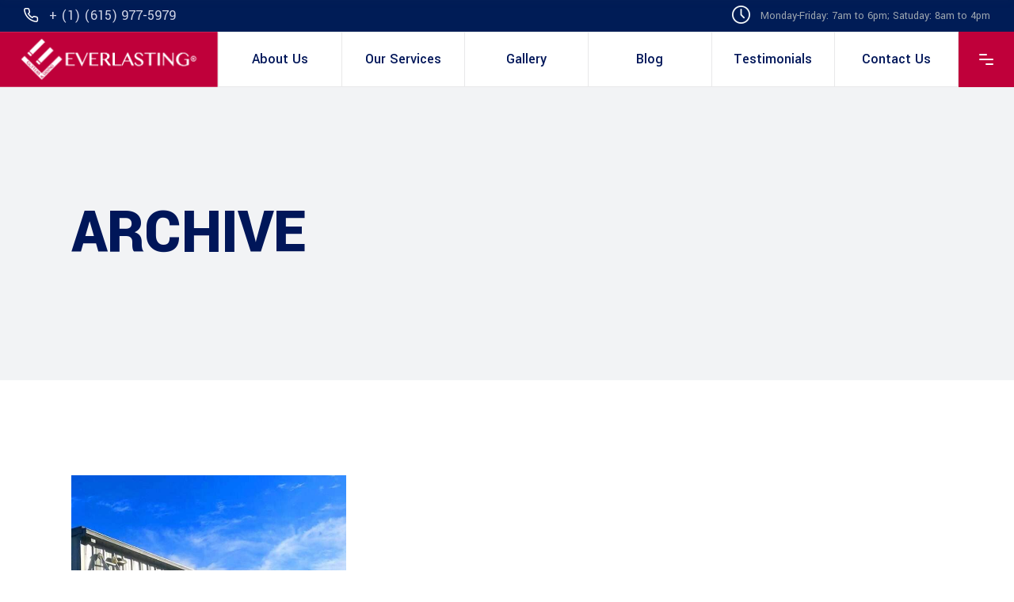

--- FILE ---
content_type: text/html; charset=UTF-8
request_url: https://guttersandsidingeverlasting.com/portfolio-tag/commercial/
body_size: 14819
content:
<!DOCTYPE html>
<html lang="en">
<head>
	
		<meta charset="UTF-8"/>
		<link rel="profile" href="http://gmpg.org/xfn/11"/>
		
					<meta name="viewport" content="width=device-width,initial-scale=1,user-scalable=yes">
		<title>Commercial &#8211; Everlasting Gutters and Siding</title>
<meta name='robots' content='max-image-preview:large' />
	<style>img:is([sizes="auto" i], [sizes^="auto," i]) { contain-intrinsic-size: 3000px 1500px }</style>
	<link rel='dns-prefetch' href='//maps.googleapis.com' />
<link rel='dns-prefetch' href='//fonts.googleapis.com' />
<link rel="alternate" type="application/rss+xml" title="Everlasting Gutters and Siding &raquo; Feed" href="https://guttersandsidingeverlasting.com/feed/" />
<link rel="alternate" type="application/rss+xml" title="Everlasting Gutters and Siding &raquo; Comments Feed" href="https://guttersandsidingeverlasting.com/comments/feed/" />
<link rel="alternate" type="application/rss+xml" title="Everlasting Gutters and Siding &raquo; Commercial Portfolio Tag Feed" href="https://guttersandsidingeverlasting.com/portfolio-tag/commercial/feed/" />
<script type="text/javascript">
/* <![CDATA[ */
window._wpemojiSettings = {"baseUrl":"https:\/\/s.w.org\/images\/core\/emoji\/15.0.3\/72x72\/","ext":".png","svgUrl":"https:\/\/s.w.org\/images\/core\/emoji\/15.0.3\/svg\/","svgExt":".svg","source":{"concatemoji":"https:\/\/guttersandsidingeverlasting.com\/wp-includes\/js\/wp-emoji-release.min.js?ver=6.7.4"}};
/*! This file is auto-generated */
!function(i,n){var o,s,e;function c(e){try{var t={supportTests:e,timestamp:(new Date).valueOf()};sessionStorage.setItem(o,JSON.stringify(t))}catch(e){}}function p(e,t,n){e.clearRect(0,0,e.canvas.width,e.canvas.height),e.fillText(t,0,0);var t=new Uint32Array(e.getImageData(0,0,e.canvas.width,e.canvas.height).data),r=(e.clearRect(0,0,e.canvas.width,e.canvas.height),e.fillText(n,0,0),new Uint32Array(e.getImageData(0,0,e.canvas.width,e.canvas.height).data));return t.every(function(e,t){return e===r[t]})}function u(e,t,n){switch(t){case"flag":return n(e,"\ud83c\udff3\ufe0f\u200d\u26a7\ufe0f","\ud83c\udff3\ufe0f\u200b\u26a7\ufe0f")?!1:!n(e,"\ud83c\uddfa\ud83c\uddf3","\ud83c\uddfa\u200b\ud83c\uddf3")&&!n(e,"\ud83c\udff4\udb40\udc67\udb40\udc62\udb40\udc65\udb40\udc6e\udb40\udc67\udb40\udc7f","\ud83c\udff4\u200b\udb40\udc67\u200b\udb40\udc62\u200b\udb40\udc65\u200b\udb40\udc6e\u200b\udb40\udc67\u200b\udb40\udc7f");case"emoji":return!n(e,"\ud83d\udc26\u200d\u2b1b","\ud83d\udc26\u200b\u2b1b")}return!1}function f(e,t,n){var r="undefined"!=typeof WorkerGlobalScope&&self instanceof WorkerGlobalScope?new OffscreenCanvas(300,150):i.createElement("canvas"),a=r.getContext("2d",{willReadFrequently:!0}),o=(a.textBaseline="top",a.font="600 32px Arial",{});return e.forEach(function(e){o[e]=t(a,e,n)}),o}function t(e){var t=i.createElement("script");t.src=e,t.defer=!0,i.head.appendChild(t)}"undefined"!=typeof Promise&&(o="wpEmojiSettingsSupports",s=["flag","emoji"],n.supports={everything:!0,everythingExceptFlag:!0},e=new Promise(function(e){i.addEventListener("DOMContentLoaded",e,{once:!0})}),new Promise(function(t){var n=function(){try{var e=JSON.parse(sessionStorage.getItem(o));if("object"==typeof e&&"number"==typeof e.timestamp&&(new Date).valueOf()<e.timestamp+604800&&"object"==typeof e.supportTests)return e.supportTests}catch(e){}return null}();if(!n){if("undefined"!=typeof Worker&&"undefined"!=typeof OffscreenCanvas&&"undefined"!=typeof URL&&URL.createObjectURL&&"undefined"!=typeof Blob)try{var e="postMessage("+f.toString()+"("+[JSON.stringify(s),u.toString(),p.toString()].join(",")+"));",r=new Blob([e],{type:"text/javascript"}),a=new Worker(URL.createObjectURL(r),{name:"wpTestEmojiSupports"});return void(a.onmessage=function(e){c(n=e.data),a.terminate(),t(n)})}catch(e){}c(n=f(s,u,p))}t(n)}).then(function(e){for(var t in e)n.supports[t]=e[t],n.supports.everything=n.supports.everything&&n.supports[t],"flag"!==t&&(n.supports.everythingExceptFlag=n.supports.everythingExceptFlag&&n.supports[t]);n.supports.everythingExceptFlag=n.supports.everythingExceptFlag&&!n.supports.flag,n.DOMReady=!1,n.readyCallback=function(){n.DOMReady=!0}}).then(function(){return e}).then(function(){var e;n.supports.everything||(n.readyCallback(),(e=n.source||{}).concatemoji?t(e.concatemoji):e.wpemoji&&e.twemoji&&(t(e.twemoji),t(e.wpemoji)))}))}((window,document),window._wpemojiSettings);
/* ]]> */
</script>
<link rel='stylesheet' id='animate-css' href='https://guttersandsidingeverlasting.com/wp-content/plugins/qi-blocks/assets/css/plugins/animate/animate.min.css?ver=4.1.1' type='text/css' media='all' />
<style id='wp-emoji-styles-inline-css' type='text/css'>

	img.wp-smiley, img.emoji {
		display: inline !important;
		border: none !important;
		box-shadow: none !important;
		height: 1em !important;
		width: 1em !important;
		margin: 0 0.07em !important;
		vertical-align: -0.1em !important;
		background: none !important;
		padding: 0 !important;
	}
</style>
<style id='wp-block-library-inline-css' type='text/css'>
:root{--wp-admin-theme-color:#007cba;--wp-admin-theme-color--rgb:0,124,186;--wp-admin-theme-color-darker-10:#006ba1;--wp-admin-theme-color-darker-10--rgb:0,107,161;--wp-admin-theme-color-darker-20:#005a87;--wp-admin-theme-color-darker-20--rgb:0,90,135;--wp-admin-border-width-focus:2px;--wp-block-synced-color:#7a00df;--wp-block-synced-color--rgb:122,0,223;--wp-bound-block-color:var(--wp-block-synced-color)}@media (min-resolution:192dpi){:root{--wp-admin-border-width-focus:1.5px}}.wp-element-button{cursor:pointer}:root{--wp--preset--font-size--normal:16px;--wp--preset--font-size--huge:42px}:root .has-very-light-gray-background-color{background-color:#eee}:root .has-very-dark-gray-background-color{background-color:#313131}:root .has-very-light-gray-color{color:#eee}:root .has-very-dark-gray-color{color:#313131}:root .has-vivid-green-cyan-to-vivid-cyan-blue-gradient-background{background:linear-gradient(135deg,#00d084,#0693e3)}:root .has-purple-crush-gradient-background{background:linear-gradient(135deg,#34e2e4,#4721fb 50%,#ab1dfe)}:root .has-hazy-dawn-gradient-background{background:linear-gradient(135deg,#faaca8,#dad0ec)}:root .has-subdued-olive-gradient-background{background:linear-gradient(135deg,#fafae1,#67a671)}:root .has-atomic-cream-gradient-background{background:linear-gradient(135deg,#fdd79a,#004a59)}:root .has-nightshade-gradient-background{background:linear-gradient(135deg,#330968,#31cdcf)}:root .has-midnight-gradient-background{background:linear-gradient(135deg,#020381,#2874fc)}.has-regular-font-size{font-size:1em}.has-larger-font-size{font-size:2.625em}.has-normal-font-size{font-size:var(--wp--preset--font-size--normal)}.has-huge-font-size{font-size:var(--wp--preset--font-size--huge)}.has-text-align-center{text-align:center}.has-text-align-left{text-align:left}.has-text-align-right{text-align:right}#end-resizable-editor-section{display:none}.aligncenter{clear:both}.items-justified-left{justify-content:flex-start}.items-justified-center{justify-content:center}.items-justified-right{justify-content:flex-end}.items-justified-space-between{justify-content:space-between}.screen-reader-text{border:0;clip:rect(1px,1px,1px,1px);clip-path:inset(50%);height:1px;margin:-1px;overflow:hidden;padding:0;position:absolute;width:1px;word-wrap:normal!important}.screen-reader-text:focus{background-color:#ddd;clip:auto!important;clip-path:none;color:#444;display:block;font-size:1em;height:auto;left:5px;line-height:normal;padding:15px 23px 14px;text-decoration:none;top:5px;width:auto;z-index:100000}html :where(.has-border-color){border-style:solid}html :where([style*=border-top-color]){border-top-style:solid}html :where([style*=border-right-color]){border-right-style:solid}html :where([style*=border-bottom-color]){border-bottom-style:solid}html :where([style*=border-left-color]){border-left-style:solid}html :where([style*=border-width]){border-style:solid}html :where([style*=border-top-width]){border-top-style:solid}html :where([style*=border-right-width]){border-right-style:solid}html :where([style*=border-bottom-width]){border-bottom-style:solid}html :where([style*=border-left-width]){border-left-style:solid}html :where(img[class*=wp-image-]){height:auto;max-width:100%}:where(figure){margin:0 0 1em}html :where(.is-position-sticky){--wp-admin--admin-bar--position-offset:var(--wp-admin--admin-bar--height,0px)}@media screen and (max-width:600px){html :where(.is-position-sticky){--wp-admin--admin-bar--position-offset:0px}}
</style>
<style id='classic-theme-styles-inline-css' type='text/css'>
/*! This file is auto-generated */
.wp-block-button__link{color:#fff;background-color:#32373c;border-radius:9999px;box-shadow:none;text-decoration:none;padding:calc(.667em + 2px) calc(1.333em + 2px);font-size:1.125em}.wp-block-file__button{background:#32373c;color:#fff;text-decoration:none}
</style>
<link rel='stylesheet' id='contact-form-7-css' href='https://guttersandsidingeverlasting.com/wp-content/plugins/contact-form-7/includes/css/styles.css?ver=6.0.4' type='text/css' media='all' />
<link rel='stylesheet' id='ctf_styles-css' href='https://guttersandsidingeverlasting.com/wp-content/plugins/custom-twitter-feeds/css/ctf-styles.min.css?ver=2.2.5' type='text/css' media='all' />
<link rel='stylesheet' id='qi-blocks-grid-css' href='https://guttersandsidingeverlasting.com/wp-content/plugins/qi-blocks/assets/dist/grid.css?ver=1.3.5' type='text/css' media='all' />
<link rel='stylesheet' id='qi-blocks-main-css' href='https://guttersandsidingeverlasting.com/wp-content/plugins/qi-blocks/assets/dist/main.css?ver=1.3.5' type='text/css' media='all' />
<link rel='stylesheet' id='wilmer-mikado-default-style-css' href='https://guttersandsidingeverlasting.com/wp-content/themes/wilmer/style.css?ver=6.7.4' type='text/css' media='all' />
<link rel='stylesheet' id='wilmer-mikado-modules-css' href='https://guttersandsidingeverlasting.com/wp-content/themes/wilmer/assets/css/modules.min.css?ver=6.7.4' type='text/css' media='all' />
<link rel='stylesheet' id='mkdf-dripicons-css' href='https://guttersandsidingeverlasting.com/wp-content/themes/wilmer/framework/lib/icons-pack/dripicons/dripicons.css?ver=6.7.4' type='text/css' media='all' />
<link rel='stylesheet' id='mkdf-font_elegant-css' href='https://guttersandsidingeverlasting.com/wp-content/themes/wilmer/framework/lib/icons-pack/elegant-icons/style.min.css?ver=6.7.4' type='text/css' media='all' />
<link rel='stylesheet' id='mkdf-font_awesome-css' href='https://guttersandsidingeverlasting.com/wp-content/themes/wilmer/framework/lib/icons-pack/font-awesome/css/fontawesome-all.min.css?ver=6.7.4' type='text/css' media='all' />
<link rel='stylesheet' id='mkdf-ion_icons-css' href='https://guttersandsidingeverlasting.com/wp-content/themes/wilmer/framework/lib/icons-pack/ion-icons/css/ionicons.min.css?ver=6.7.4' type='text/css' media='all' />
<link rel='stylesheet' id='mkdf-linea_icons-css' href='https://guttersandsidingeverlasting.com/wp-content/themes/wilmer/framework/lib/icons-pack/linea-icons/style.css?ver=6.7.4' type='text/css' media='all' />
<link rel='stylesheet' id='mkdf-linear_icons-css' href='https://guttersandsidingeverlasting.com/wp-content/themes/wilmer/framework/lib/icons-pack/linear-icons/style.css?ver=6.7.4' type='text/css' media='all' />
<link rel='stylesheet' id='mkdf-simple_line_icons-css' href='https://guttersandsidingeverlasting.com/wp-content/themes/wilmer/framework/lib/icons-pack/simple-line-icons/simple-line-icons.css?ver=6.7.4' type='text/css' media='all' />
<link rel='stylesheet' id='mediaelement-css' href='https://guttersandsidingeverlasting.com/wp-includes/js/mediaelement/mediaelementplayer-legacy.min.css?ver=4.2.17' type='text/css' media='all' />
<link rel='stylesheet' id='wp-mediaelement-css' href='https://guttersandsidingeverlasting.com/wp-includes/js/mediaelement/wp-mediaelement.min.css?ver=6.7.4' type='text/css' media='all' />
<link rel='stylesheet' id='wilmer-mikado-style-dynamic-css' href='https://guttersandsidingeverlasting.com/wp-content/themes/wilmer/assets/css/style_dynamic.css?ver=1738603111' type='text/css' media='all' />
<link rel='stylesheet' id='wilmer-mikado-modules-responsive-css' href='https://guttersandsidingeverlasting.com/wp-content/themes/wilmer/assets/css/modules-responsive.min.css?ver=6.7.4' type='text/css' media='all' />
<link rel='stylesheet' id='wilmer-mikado-style-dynamic-responsive-css' href='https://guttersandsidingeverlasting.com/wp-content/themes/wilmer/assets/css/style_dynamic_responsive.css?ver=1738603111' type='text/css' media='all' />
<link rel='stylesheet' id='wilmer-mikado-google-fonts-css' href='https://fonts.googleapis.com/css?family=Yantramanav%3A900%2C800%2C700%2C600%2C500%2C400%2C300%7CPoppins%3A900%2C800%2C700%2C600%2C500%2C400%2C300&#038;subset=latin-ext&#038;ver=1.0.0' type='text/css' media='all' />
<link rel='stylesheet' id='wilmer-core-dashboard-style-css' href='https://guttersandsidingeverlasting.com/wp-content/plugins/wilmer-core/core-dashboard/assets/css/core-dashboard.min.css?ver=6.7.4' type='text/css' media='all' />
<link rel='stylesheet' id='js_composer_front-css' href='https://guttersandsidingeverlasting.com/wp-content/plugins/js_composer/assets/css/js_composer.min.css?ver=8.1' type='text/css' media='all' />
<script type="text/javascript" src="https://guttersandsidingeverlasting.com/wp-includes/js/jquery/jquery.min.js?ver=3.7.1" id="jquery-core-js"></script>
<script type="text/javascript" src="https://guttersandsidingeverlasting.com/wp-includes/js/jquery/jquery-migrate.min.js?ver=3.4.1" id="jquery-migrate-js"></script>
<script></script><link rel="https://api.w.org/" href="https://guttersandsidingeverlasting.com/wp-json/" /><link rel="EditURI" type="application/rsd+xml" title="RSD" href="https://guttersandsidingeverlasting.com/xmlrpc.php?rsd" />
<meta name="generator" content="WordPress 6.7.4" />
<meta name="generator" content="Powered by WPBakery Page Builder - drag and drop page builder for WordPress."/>
<meta name="generator" content="Powered by Slider Revolution 6.7.18 - responsive, Mobile-Friendly Slider Plugin for WordPress with comfortable drag and drop interface." />
<link rel="icon" href="https://guttersandsidingeverlasting.com/wp-content/uploads/2020/05/cropped-Logo-Everlasting_favicon-1-32x32.png" sizes="32x32" />
<link rel="icon" href="https://guttersandsidingeverlasting.com/wp-content/uploads/2020/05/cropped-Logo-Everlasting_favicon-1-192x192.png" sizes="192x192" />
<link rel="apple-touch-icon" href="https://guttersandsidingeverlasting.com/wp-content/uploads/2020/05/cropped-Logo-Everlasting_favicon-1-180x180.png" />
<meta name="msapplication-TileImage" content="https://guttersandsidingeverlasting.com/wp-content/uploads/2020/05/cropped-Logo-Everlasting_favicon-1-270x270.png" />
<script>function setREVStartSize(e){
			//window.requestAnimationFrame(function() {
				window.RSIW = window.RSIW===undefined ? window.innerWidth : window.RSIW;
				window.RSIH = window.RSIH===undefined ? window.innerHeight : window.RSIH;
				try {
					var pw = document.getElementById(e.c).parentNode.offsetWidth,
						newh;
					pw = pw===0 || isNaN(pw) || (e.l=="fullwidth" || e.layout=="fullwidth") ? window.RSIW : pw;
					e.tabw = e.tabw===undefined ? 0 : parseInt(e.tabw);
					e.thumbw = e.thumbw===undefined ? 0 : parseInt(e.thumbw);
					e.tabh = e.tabh===undefined ? 0 : parseInt(e.tabh);
					e.thumbh = e.thumbh===undefined ? 0 : parseInt(e.thumbh);
					e.tabhide = e.tabhide===undefined ? 0 : parseInt(e.tabhide);
					e.thumbhide = e.thumbhide===undefined ? 0 : parseInt(e.thumbhide);
					e.mh = e.mh===undefined || e.mh=="" || e.mh==="auto" ? 0 : parseInt(e.mh,0);
					if(e.layout==="fullscreen" || e.l==="fullscreen")
						newh = Math.max(e.mh,window.RSIH);
					else{
						e.gw = Array.isArray(e.gw) ? e.gw : [e.gw];
						for (var i in e.rl) if (e.gw[i]===undefined || e.gw[i]===0) e.gw[i] = e.gw[i-1];
						e.gh = e.el===undefined || e.el==="" || (Array.isArray(e.el) && e.el.length==0)? e.gh : e.el;
						e.gh = Array.isArray(e.gh) ? e.gh : [e.gh];
						for (var i in e.rl) if (e.gh[i]===undefined || e.gh[i]===0) e.gh[i] = e.gh[i-1];
											
						var nl = new Array(e.rl.length),
							ix = 0,
							sl;
						e.tabw = e.tabhide>=pw ? 0 : e.tabw;
						e.thumbw = e.thumbhide>=pw ? 0 : e.thumbw;
						e.tabh = e.tabhide>=pw ? 0 : e.tabh;
						e.thumbh = e.thumbhide>=pw ? 0 : e.thumbh;
						for (var i in e.rl) nl[i] = e.rl[i]<window.RSIW ? 0 : e.rl[i];
						sl = nl[0];
						for (var i in nl) if (sl>nl[i] && nl[i]>0) { sl = nl[i]; ix=i;}
						var m = pw>(e.gw[ix]+e.tabw+e.thumbw) ? 1 : (pw-(e.tabw+e.thumbw)) / (e.gw[ix]);
						newh =  (e.gh[ix] * m) + (e.tabh + e.thumbh);
					}
					var el = document.getElementById(e.c);
					if (el!==null && el) el.style.height = newh+"px";
					el = document.getElementById(e.c+"_wrapper");
					if (el!==null && el) {
						el.style.height = newh+"px";
						el.style.display = "block";
					}
				} catch(e){
					console.log("Failure at Presize of Slider:" + e)
				}
			//});
		  };</script>
		<style type="text/css" id="wp-custom-css">
			.mkdf-btn.mkdf-btn-solid {
	background-color: #bf003a;
}
#mkdf-back-to-top {
	background-color: #bf003a;
    border: 1px solid #bf003a;
}

#mkdf-back-to-top:hover {
	background-color: #bf003a;
	border: 1px solid #bf003a;
}
::selection {
    background: #bf003a !important;
    color: #fff{
	}
	
	::-moz-selection {
    background: #bf003a !important;
    color: #fff
}
	
			</style>
		<noscript><style> .wpb_animate_when_almost_visible { opacity: 1; }</style></noscript></head>
<body class="archive tax-portfolio-tag term-commercial term-110 qi-blocks-1.3.5 qodef-gutenberg--no-touch wilmer-core-2.4.3 wilmer-ver-3.4 mkdf-grid-1300 mkdf-wide-dropdown-menu-content-in-grid mkdf-logo-image-source mkdf-sticky-header-on-scroll-down-up mkdf-dropdown-animate-height mkdf-header-tabbed mkdf-menu-area-shadow-disable mkdf-menu-area-in-grid-shadow-disable mkdf-menu-area-border-disable mkdf-menu-area-in-grid-border-disable mkdf-logo-area-border-disable mkdf-logo-area-in-grid-border-disable mkdf-header-vertical-shadow-disable mkdf-header-vertical-border-disable mkdf-side-menu-slide-from-right mkdf-default-mobile-header mkdf-sticky-up-mobile-header mkdf-header-top-enabled wpb-js-composer js-comp-ver-8.1 vc_responsive" itemscope itemtype="http://schema.org/WebPage">
		<section class="mkdf-side-menu">
	<a class="mkdf-close-side-menu mkdf-close-side-menu-predefined" href="#">
		<svg class="mkdf-close-icon-svg" version="1.1" xmlns="http://www.w3.org/2000/svg" xmlns:xlink="http://www.w3.org/1999/xlink" x="0px" y="0px"
					viewBox="0 0 18 14" style="enable-background:new 0 0 18 14;" xml:space="preserve">
					   <style type="text/css">
						   .st0{fill:#FFFFFF;}
					   </style>
					   <path class="st0" d="M15.5,2c0.4-0.4,0.4-1.1,0-1.5c-0.2-0.2-0.5-0.3-0.8-0.3c0,0,0,0,0,0c-0.3,0-0.6,0.1-0.8,0.3L2.5,12
						   c-0.2,0.2-0.3,0.5-0.3,0.8c0,0.3,0.1,0.6,0.3,0.8C2.9,14,3.6,14,4,13.5L15.5,2z"/>
					   <path class="st0" d="M15.5,2c0.4-0.4,0.4-1.1,0-1.5c-0.2-0.2-0.5-0.3-0.8-0.3c0,0,0,0,0,0c-0.3,0-0.6,0.1-0.8,0.3L2.5,12
						   c-0.2,0.2-0.3,0.5-0.3,0.8c0,0.3,0.1,0.6,0.3,0.8C2.9,14,3.6,14,4,13.5L15.5,2z"/>
					   <path class="st0" d="M2.5,2C2,1.6,2,0.9,2.5,0.5c0.2-0.2,0.5-0.3,0.8-0.3c0,0,0,0,0,0c0.3,0,0.6,0.1,0.8,0.3L15.5,12
						   c0.2,0.2,0.3,0.5,0.3,0.8c0,0.3-0.1,0.6-0.3,0.8c-0.4,0.4-1.1,0.4-1.5,0L2.5,2z"/>
					   <path class="st0" d="M2.5,2C2,1.6,2,0.9,2.5,0.5c0.2-0.2,0.5-0.3,0.8-0.3c0,0,0,0,0,0c0.3,0,0.6,0.1,0.8,0.3L15.5,12
						   c0.2,0.2,0.3,0.5,0.3,0.8c0,0.3-0.1,0.6-0.3,0.8c-0.4,0.4-1.1,0.4-1.5,0L2.5,2z"/>
					   </svg>	</a>
	<div id="text-3" class="widget mkdf-sidearea widget_text"><div class="mkdf-widget-title-holder"><h4 class="mkdf-widget-title">Everlasting Gutters &#038; Siding</h4></div>			<div class="textwidget"><p style="margin-top: 17px;">The best thing about our job is meeting new people with whom I can connect through their life experiences. Everlasting has expanded and now provides customers with painting, windows, and roofing services.</p>
</div>
		</div><div class="widget mkdf-social-icons-group-widget text-align-left"><div class="mkdf-social-icons-group-widget-inner"><div class="mkdf-widget-title-holder"><h4 class="mkdf-widget-title">Follow Us:</h4></div>									<a class="mkdf-social-icon-widget-holder mkdf-icon-has-hover"  style="margin: 4px 23px 0 0;"					   href="https://www.facebook.com/everlasting.gutters.siding" target="_blank">
						<span class="mkdf-social-icon-widget social_facebook_square"></span>					</a>
													<a class="mkdf-social-icon-widget-holder mkdf-icon-has-hover"  style="margin: 4px 23px 0 0;"					   href="https://twitter.com/everlastinggstn" target="_blank">
						<span class="mkdf-social-icon-widget social_twitter_square"></span>					</a>
													<a class="mkdf-social-icon-widget-holder mkdf-icon-has-hover"  style="margin: 4px 23px 0 0;"					   href="https://www.pinterest.com/everlastinggs" target="_blank">
						<span class="mkdf-social-icon-widget social_pinterest_square"></span>					</a>
													<a class="mkdf-social-icon-widget-holder mkdf-icon-has-hover"  style="margin: 4px 23px 0 0;"					   href="https://business.google.com/dashboard/l/06772810375057237128" target="_blank">
						<span class="mkdf-social-icon-widget social_googleplus_square"></span>					</a>
													<a class="mkdf-social-icon-widget-holder mkdf-icon-has-hover"  style="margin: 4px 23px 0 0;"					   href="https://www.linkedin.com/in/everlasting-gutters-and-siding-a86b82214/" target="_blank">
						<span class="mkdf-social-icon-widget social_linkedin_square"></span>					</a>
													<a class="mkdf-social-icon-widget-holder mkdf-icon-has-hover"  style="margin: 4px 23px 0 0;"					   href="https://www.instagram.com/everlastinggs79/" target="_blank">
						<span class="mkdf-social-icon-widget social_instagram"></span>					</a>
				</div></div><div class="widget mkdf-blog-list-widget" ><div class="mkdf-widget-title-holder"><h4 class="mkdf-widget-title" style="margin-bottom: 20px">Latest Posts</h4></div><div class="mkdf-blog-list-holder mkdf-grid-list mkdf-disable-bottom-space mkdf-bl-simple mkdf-one-columns mkdf-normal-space mkdf-bl-pag-no-pagination mkdf-bl-skin-"  data-type=simple data-number-of-posts=3 data-number-of-columns=one data-space-between-items=normal data-orderby=date data-order=ASC data-image-size=thumbnail data-title-tag=h5 data-title-transform=capitalize data-excerpt-length=40 data-post-info-section=yes data-post-info-image=yes data-post-info-author=yes data-post-info-date=yes data-post-info-category=yes data-post-info-comments=no data-post-info-like=no data-post-info-share=no data-pagination-type=no-pagination data-max-num-pages=16 data-next-page=2>
	<div class="mkdf-bl-wrapper mkdf-outer-space">
		<ul class="mkdf-blog-list">
			<li class="mkdf-bl-item mkdf-item-space clearfix">
	<div class="mkdf-bli-inner">
		
	<div class="mkdf-post-image">
					<a itemprop="url" href="https://guttersandsidingeverlasting.com/why-you-should-choose-siding/" title="Why You Should Choose Siding">
					<img width="150" height="150" src="https://guttersandsidingeverlasting.com/wp-content/uploads/2018/12/Blog-Pic1-150x150.jpg" class="attachment-thumbnail size-thumbnail wp-post-image" alt="Siding" decoding="async" srcset="https://guttersandsidingeverlasting.com/wp-content/uploads/2018/12/Blog-Pic1-150x150.jpg 150w, https://guttersandsidingeverlasting.com/wp-content/uploads/2018/12/Blog-Pic1-300x300.jpg 300w, https://guttersandsidingeverlasting.com/wp-content/uploads/2018/12/Blog-Pic1-100x100.jpg 100w" sizes="(max-width: 150px) 100vw, 150px" />					</a>
					</div>
		<div class="mkdf-bli-content">
			
<h5 itemprop="name" class="entry-title mkdf-post-title" style="text-transform: capitalize">
            <a itemprop="url" href="https://guttersandsidingeverlasting.com/why-you-should-choose-siding/" title="Why You Should Choose Siding">
            Why You Should Choose Siding            </a>
    </h5>			<div itemprop="dateCreated" class="mkdf-post-info-date entry-date published updated">
    <meta itemprop="interactionCount" content="UserComments: 0"/>
            <a itemprop="url" href="https://guttersandsidingeverlasting.com/2020/03/">
    
        March 2, 2020        </a>
</div>		</div>
	</div>
</li><li class="mkdf-bl-item mkdf-item-space clearfix">
	<div class="mkdf-bli-inner">
		
	<div class="mkdf-post-image">
					<a itemprop="url" href="https://guttersandsidingeverlasting.com/gutters-the-importance-of-cleaning-and-maintaining/" title="The Importance of Cleaning and Maintaining Gutters">
					<img width="150" height="150" src="https://guttersandsidingeverlasting.com/wp-content/uploads/2021/06/Blog-Pic_06182021-150x150.jpg" class="attachment-thumbnail size-thumbnail wp-post-image" alt="Gutters" decoding="async" />					</a>
					</div>
		<div class="mkdf-bli-content">
			
<h5 itemprop="name" class="entry-title mkdf-post-title" style="text-transform: capitalize">
            <a itemprop="url" href="https://guttersandsidingeverlasting.com/gutters-the-importance-of-cleaning-and-maintaining/" title="The Importance of Cleaning and Maintaining Gutters">
            The Importance of Cleaning and Maintaining Gutters            </a>
    </h5>			<div itemprop="dateCreated" class="mkdf-post-info-date entry-date published updated">
    <meta itemprop="interactionCount" content="UserComments: 0"/>
            <a itemprop="url" href="https://guttersandsidingeverlasting.com/2021/06/">
    
        June 18, 2021        </a>
</div>		</div>
	</div>
</li><li class="mkdf-bl-item mkdf-item-space clearfix">
	<div class="mkdf-bli-inner">
		
	<div class="mkdf-post-image">
					<a itemprop="url" href="https://guttersandsidingeverlasting.com/how-to-choose-the-right-siding-for-your-home/" title="How to Choose the Right Siding for Your Home">
					<img width="150" height="150" src="https://guttersandsidingeverlasting.com/wp-content/uploads/2021/06/Blog-Pic_06282021-150x150.jpg" class="attachment-thumbnail size-thumbnail wp-post-image" alt="" decoding="async" />					</a>
					</div>
		<div class="mkdf-bli-content">
			
<h5 itemprop="name" class="entry-title mkdf-post-title" style="text-transform: capitalize">
            <a itemprop="url" href="https://guttersandsidingeverlasting.com/how-to-choose-the-right-siding-for-your-home/" title="How to Choose the Right Siding for Your Home">
            How to Choose the Right Siding for Your Home            </a>
    </h5>			<div itemprop="dateCreated" class="mkdf-post-info-date entry-date published updated">
    <meta itemprop="interactionCount" content="UserComments: 0"/>
            <a itemprop="url" href="https://guttersandsidingeverlasting.com/2021/06/">
    
        June 28, 2021        </a>
</div>		</div>
	</div>
</li>		</ul>
	</div>
	</div></div>			
			<a class="mkdf-icon-widget-holder mkdf-icon-has-hover" data-hover-color="#bf003a"					href="#"
					target="_blank" style="margin: 0 10px 16px 0;color: #cfd3e5">
				<span class="mkdf-icon-element mkdf-custom-image"><img src="https://guttersandsidingeverlasting.com/wp-content/uploads/2018/12/footer-icon-img-01.png" alt="icon_widget_image" /></span>				<span class="mkdf-icon-text " style="font-size: 18px">Gutter and Siding Nashville, TN | Also Serving Brentwood, Franklin, Mt Juliet, Hendersonville, Gallatin, Madison</span>			</a>
			</section>
    <div class="mkdf-wrapper">
        <div class="mkdf-wrapper-inner">
            	
	
    
	<div class="mkdf-top-bar mkdf-top-bar-light-skin">
				
						
			<div class="mkdf-vertical-align-containers">
				<div class="mkdf-position-left"><!--
				 --><div class="mkdf-position-left-inner">
                            			
			<a class="mkdf-icon-widget-holder mkdf-icon-has-hover" data-hover-color="#bf003a"					href="tel:+1(615)%20977-5979"
					target="_self" style="color: #cfd3e5">
				<span class="mkdf-icon-element mkdf-custom-image"><img src="https://guttersandsidingeverlasting.com/wp-content/uploads/2018/12/footer-icon-img-03.png" alt="icon_widget_image" /></span>				<span class="mkdf-icon-text " style="font-size: 18px">+ (1) (615) 977-5979</span>			</a>
								</div>
				</div>
				<div class="mkdf-position-right"><!--
				 --><div class="mkdf-position-right-inner">
                        			
			<a class="mkdf-icon-widget-holder mkdf-icon-has-hover" data-hover-color="#bf003a"					href="https://guttersandsidingeverlasting.com/contact-us/"
					target="_self" style="color: #9ca5af">
				<span class="mkdf-icon-element mkdf-custom-image"><img src="https://guttersandsidingeverlasting.com/wp-content/uploads/2018/12/footer-icon-img-04.png" alt="icon_widget_image" /></span>				<span class="mkdf-icon-text ">Monday-Friday: 7am to 6pm; Satuday: 8am to 4pm</span>			</a>
								</div>
				</div>
			</div>
				
				
			</div>
	
	
<header class="mkdf-page-header">
		
			
	<div class="mkdf-menu-area">
				
        <div class="mkdf-vertical-align-containers">
            <div class="mkdf-position-left"><!--
             --><div class="mkdf-position-left-inner">
                    
	
	<div class="mkdf-logo-wrapper">
		<a itemprop="url" href="https://guttersandsidingeverlasting.com/" style="height: 70px;">
			<img itemprop="image" class="mkdf-normal-logo" src="https://guttersandsidingeverlasting.com/wp-content/uploads/2020/02/Logo-Everlasting-Sticky-03.png" width="554" height="141"  alt="logo"/>
			<img itemprop="image" class="mkdf-dark-logo" src="https://guttersandsidingeverlasting.com/wp-content/uploads/2020/02/Logo-Everlasting-Sticky-03.png" width="554" height="141"  alt="dark logo"/>			<img itemprop="image" class="mkdf-light-logo" src="https://guttersandsidingeverlasting.com/wp-content/uploads/2020/02/Logo-Everlasting_Main553pxV2-03.png" width="554" height="141"  alt="light logo"/>		</a>
	</div>

                </div>
            </div>
            <div class="mkdf-position-center"><!--
             --><div class="mkdf-position-center-inner">
                    	
	<nav class="mkdf-main-menu mkdf-drop-down mkdf-default-nav">
		<ul id="menu-everlasting-menu" class="clearfix"><li id="nav-menu-item-6407" class="menu-item menu-item-type-post_type menu-item-object-page  narrow"><a href="https://guttersandsidingeverlasting.com/about-us/" class=""><span class="item_outer"><span class="item_text">About Us</span></span></a></li>
<li id="nav-menu-item-6509" class="menu-item menu-item-type-custom menu-item-object-custom menu-item-has-children  has_sub narrow"><a href="#" class=""><span class="item_outer"><span class="item_text">Our Services</span><i class="mkdf-menu-arrow fa fa-angle-down"></i></span></a>
<div class="second"><div class="inner"><ul>
	<li id="nav-menu-item-6538" class="menu-item menu-item-type-post_type menu-item-object-page "><a href="https://guttersandsidingeverlasting.com/nashville-siding/" class=""><span class="item_outer"><span class="item_text">Siding</span></span></a></li>
	<li id="nav-menu-item-6537" class="menu-item menu-item-type-post_type menu-item-object-page "><a href="https://guttersandsidingeverlasting.com/nashville-gutters/" class=""><span class="item_outer"><span class="item_text">Seamless Gutters</span></span></a></li>
	<li id="nav-menu-item-6812" class="menu-item menu-item-type-post_type menu-item-object-page "><a href="https://guttersandsidingeverlasting.com/exteriorpainting/" class=""><span class="item_outer"><span class="item_text">Exterior Painting</span></span></a></li>
	<li id="nav-menu-item-6813" class="menu-item menu-item-type-post_type menu-item-object-page "><a href="https://guttersandsidingeverlasting.com/roofing/" class=""><span class="item_outer"><span class="item_text">Roofing</span></span></a></li>
</ul></div></div>
</li>
<li id="nav-menu-item-6581" class="menu-item menu-item-type-post_type menu-item-object-page  narrow"><a href="https://guttersandsidingeverlasting.com/our-work/" class=""><span class="item_outer"><span class="item_text">Gallery</span></span></a></li>
<li id="nav-menu-item-6832" class="menu-item menu-item-type-post_type menu-item-object-page  narrow"><a href="https://guttersandsidingeverlasting.com/latest-news/" class=""><span class="item_outer"><span class="item_text">Blog</span></span></a></li>
<li id="nav-menu-item-6875" class="menu-item menu-item-type-post_type menu-item-object-page  narrow"><a href="https://guttersandsidingeverlasting.com/testimonials/" class=""><span class="item_outer"><span class="item_text">Testimonials</span></span></a></li>
<li id="nav-menu-item-6353" class="menu-item menu-item-type-post_type menu-item-object-page  narrow"><a href="https://guttersandsidingeverlasting.com/contact-us/" class=""><span class="item_outer"><span class="item_text">Contact Us</span></span></a></li>
</ul>	</nav>

                </div>
            </div>
            <div class="mkdf-position-right"><!--
             --><div class="mkdf-position-right-inner">
								
			<a class="mkdf-side-menu-button-opener mkdf-icon-has-hover mkdf-side-menu-button-opener-predefined"  href="javascript:void(0)" >
								<span class="mkdf-side-menu-icon">
				<span class="mkdf-hm-lines"><span class="mkdf-hm-line mkdf-line-1"></span><span class="mkdf-hm-line mkdf-line-2"></span><span class="mkdf-hm-line mkdf-line-3"></span></span>            </span>
			</a>
		                </div>
            </div>
        </div>
	</div>
		
		
	
<div class="mkdf-sticky-header">
        <div class="mkdf-sticky-holder mkdf-menu-right">
                    <div class="mkdf-vertical-align-containers">
                <div class="mkdf-position-left"><!--
                 --><div class="mkdf-position-left-inner">
                        
	
	<div class="mkdf-logo-wrapper">
		<a itemprop="url" href="https://guttersandsidingeverlasting.com/" style="height: 70px;">
			<img itemprop="image" class="mkdf-normal-logo" src="https://guttersandsidingeverlasting.com/wp-content/uploads/2020/02/Logo-Everlasting-Sticky-03.png" width="554" height="141"  alt="logo"/>
			<img itemprop="image" class="mkdf-dark-logo" src="https://guttersandsidingeverlasting.com/wp-content/uploads/2020/02/Logo-Everlasting-Sticky-03.png" width="554" height="141"  alt="dark logo"/>			<img itemprop="image" class="mkdf-light-logo" src="https://guttersandsidingeverlasting.com/wp-content/uploads/2020/02/Logo-Everlasting_Main553pxV2-03.png" width="554" height="141"  alt="light logo"/>		</a>
	</div>

                                            </div>
                </div>
                                <div class="mkdf-position-right"><!--
                 --><div class="mkdf-position-right-inner">
                                                    
<nav class="mkdf-main-menu mkdf-drop-down mkdf-sticky-nav">
    <ul id="menu-everlasting-menu-1" class="clearfix"><li id="sticky-nav-menu-item-6407" class="menu-item menu-item-type-post_type menu-item-object-page  narrow"><a href="https://guttersandsidingeverlasting.com/about-us/" class=""><span class="item_outer"><span class="item_text">About Us</span><span class="plus"></span></span></a></li>
<li id="sticky-nav-menu-item-6509" class="menu-item menu-item-type-custom menu-item-object-custom menu-item-has-children  has_sub narrow"><a href="#" class=""><span class="item_outer"><span class="item_text">Our Services</span><span class="plus"></span><i class="mkdf-menu-arrow fa fa-angle-down"></i></span></a>
<div class="second"><div class="inner"><ul>
	<li id="sticky-nav-menu-item-6538" class="menu-item menu-item-type-post_type menu-item-object-page "><a href="https://guttersandsidingeverlasting.com/nashville-siding/" class=""><span class="item_outer"><span class="item_text">Siding</span><span class="plus"></span></span></a></li>
	<li id="sticky-nav-menu-item-6537" class="menu-item menu-item-type-post_type menu-item-object-page "><a href="https://guttersandsidingeverlasting.com/nashville-gutters/" class=""><span class="item_outer"><span class="item_text">Seamless Gutters</span><span class="plus"></span></span></a></li>
	<li id="sticky-nav-menu-item-6812" class="menu-item menu-item-type-post_type menu-item-object-page "><a href="https://guttersandsidingeverlasting.com/exteriorpainting/" class=""><span class="item_outer"><span class="item_text">Exterior Painting</span><span class="plus"></span></span></a></li>
	<li id="sticky-nav-menu-item-6813" class="menu-item menu-item-type-post_type menu-item-object-page "><a href="https://guttersandsidingeverlasting.com/roofing/" class=""><span class="item_outer"><span class="item_text">Roofing</span><span class="plus"></span></span></a></li>
</ul></div></div>
</li>
<li id="sticky-nav-menu-item-6581" class="menu-item menu-item-type-post_type menu-item-object-page  narrow"><a href="https://guttersandsidingeverlasting.com/our-work/" class=""><span class="item_outer"><span class="item_text">Gallery</span><span class="plus"></span></span></a></li>
<li id="sticky-nav-menu-item-6832" class="menu-item menu-item-type-post_type menu-item-object-page  narrow"><a href="https://guttersandsidingeverlasting.com/latest-news/" class=""><span class="item_outer"><span class="item_text">Blog</span><span class="plus"></span></span></a></li>
<li id="sticky-nav-menu-item-6875" class="menu-item menu-item-type-post_type menu-item-object-page  narrow"><a href="https://guttersandsidingeverlasting.com/testimonials/" class=""><span class="item_outer"><span class="item_text">Testimonials</span><span class="plus"></span></span></a></li>
<li id="sticky-nav-menu-item-6353" class="menu-item menu-item-type-post_type menu-item-object-page  narrow"><a href="https://guttersandsidingeverlasting.com/contact-us/" class=""><span class="item_outer"><span class="item_text">Contact Us</span><span class="plus"></span></span></a></li>
</ul></nav>

                                                                    </div>
                </div>
            </div>
                </div>
	</div>

	
	</header>



<header class="mkdf-mobile-header">
		
	<div class="mkdf-mobile-header-inner">
		<div class="mkdf-mobile-header-holder">
            <div class="mkdf-vertical-align-containers">
                <div class="mkdf-vertical-align-containers">
                    <div class="mkdf-position-left"><!--
                     --><div class="mkdf-position-left-inner">
                            
<div class="mkdf-mobile-logo-wrapper">
	<a itemprop="url" href="https://guttersandsidingeverlasting.com/" style="height: 70px">
		<img itemprop="image" src="https://guttersandsidingeverlasting.com/wp-content/uploads/2020/02/Logo-Everlasting-Sticky-03.png" width="554" height="141"  alt="Mobile Logo"/>
	</a>
</div>

                        </div>
                    </div>
                    <div class="mkdf-position-right"><!--
                     --><div class="mkdf-position-right-inner">
                                                                                        <div class="mkdf-mobile-menu-opener mkdf-mobile-menu-opener-predefined">
                                    <a href="javascript:void(0)">
                                                                                <span class="mkdf-mobile-menu-icon">
                                            <span class="mkdf-hm-lines"><span class="mkdf-hm-line mkdf-line-1"></span><span class="mkdf-hm-line mkdf-line-2"></span><span class="mkdf-hm-line mkdf-line-3"></span></span>                                        </span>
                                    </a>
                                </div>
                                                    </div>
                    </div>
                </div>
			</div>
		</div>
		
	<nav class="mkdf-mobile-nav" role="navigation" aria-label="Mobile Menu">
		<div class="mkdf-grid">
			<ul id="menu-everlasting-menu-2" class=""><li id="mobile-menu-item-6407" class="menu-item menu-item-type-post_type menu-item-object-page "><a href="https://guttersandsidingeverlasting.com/about-us/" class=""><span>About Us</span></a></li>
<li id="mobile-menu-item-6509" class="menu-item menu-item-type-custom menu-item-object-custom menu-item-has-children  has_sub"><a href="#" class=" mkdf-mobile-no-link"><span>Our Services</span></a><span class="mobile_arrow"><i class="mkdf-sub-arrow icon_plus"></i><i class="fa fa-angle-down"></i></span>
<ul class="sub_menu">
	<li id="mobile-menu-item-6538" class="menu-item menu-item-type-post_type menu-item-object-page "><a href="https://guttersandsidingeverlasting.com/nashville-siding/" class=""><span>Siding</span></a></li>
	<li id="mobile-menu-item-6537" class="menu-item menu-item-type-post_type menu-item-object-page "><a href="https://guttersandsidingeverlasting.com/nashville-gutters/" class=""><span>Seamless Gutters</span></a></li>
	<li id="mobile-menu-item-6812" class="menu-item menu-item-type-post_type menu-item-object-page "><a href="https://guttersandsidingeverlasting.com/exteriorpainting/" class=""><span>Exterior Painting</span></a></li>
	<li id="mobile-menu-item-6813" class="menu-item menu-item-type-post_type menu-item-object-page "><a href="https://guttersandsidingeverlasting.com/roofing/" class=""><span>Roofing</span></a></li>
</ul>
</li>
<li id="mobile-menu-item-6581" class="menu-item menu-item-type-post_type menu-item-object-page "><a href="https://guttersandsidingeverlasting.com/our-work/" class=""><span>Gallery</span></a></li>
<li id="mobile-menu-item-6832" class="menu-item menu-item-type-post_type menu-item-object-page "><a href="https://guttersandsidingeverlasting.com/latest-news/" class=""><span>Blog</span></a></li>
<li id="mobile-menu-item-6875" class="menu-item menu-item-type-post_type menu-item-object-page "><a href="https://guttersandsidingeverlasting.com/testimonials/" class=""><span>Testimonials</span></a></li>
<li id="mobile-menu-item-6353" class="menu-item menu-item-type-post_type menu-item-object-page "><a href="https://guttersandsidingeverlasting.com/contact-us/" class=""><span>Contact Us</span></a></li>
</ul>		</div>
	</nav>

	</div>
	
	</header>

			<a id='mkdf-back-to-top' href='#'>
				<svg version="1.1" xmlns="http://www.w3.org/2000/svg" xmlns:xlink="http://www.w3.org/1999/xlink" x="0px" y="0px"
					 width="10px" height="16px" viewBox="0 0 10 16"  xml:space="preserve">
						<g>
							<rect x="4.5" y="0.9" class="st0" width="1" height="15.1"/>
						</g>
						<g>
							<polygon class="st0" points="9.3,5.5 10,4.8 5.2,0 4.8,0 0,4.8 0.7,5.5 5,1.2 	"/>
						</g>
				</svg>
			</a>
				        
            <div class="mkdf-content" >
                <div class="mkdf-content-inner">

<div class="mkdf-title-holder mkdf-standard-type mkdf-title-va-header-bottom" style="height: 370px" data-height="370">
		<div class="mkdf-title-wrapper" style="height: 370px">
		<div class="mkdf-title-inner">
			<div class="mkdf-grid">
                                					<h1 class="mkdf-page-title entry-title" >Archive</h1>
											</div>
            	    </div>
	</div>
</div>

<div class="mkdf-container mkdf-default-page-template">
		<div class="mkdf-container-inner clearfix">
		<div class="mkdf-portfolio-list-holder mkdf-grid-list mkdf-disable-bottom-space mkdf-pl-gallery mkdf-three-columns mkdf-normal-space mkdf-pl-standard-shader    mkdf-pl-pag-load-more      mkdf-pl-default-skin"  data-type=gallery data-skin=default-skin data-number-of-columns=three data-space-between-items=normal data-number-of-items=12 data-image-proportions=square data-enable-fixed-proportions=no data-enable-image-shadow=no data-tag=commercial data-orderby=date data-order=ASC data-item-style=standard-shader data-enable-title=yes data-title-tag=h4 data-enable-category=yes data-enable-count-images=yes data-enable-excerpt=no data-excerpt-length=20 data-readmore=yes data-pagination-type=load-more data-filter=no data-filter-order-by=name data-enable-article-animation=no data-portfolio-slider-on=no data-enable-loop=yes data-enable-autoplay=yes data-slider-speed=5000 data-slider-speed-animation=600 data-enable-navigation=yes data-enable-pagination=yes data-enable-auto-width=no data-max-num-pages=1 data-next-page=2>
		<div class="mkdf-pl-inner mkdf-outer-space  clearfix">
		<article class="mkdf-pl-item mkdf-item-space  post-7066 portfolio-item type-portfolio-item status-publish has-post-thumbnail hentry portfolio-category-gutters portfolio-tag-commercial portfolio-tag-gutters">
	<div class="mkdf-pl-item-inner">
		<a href="https://guttersandsidingeverlasting.com/portfolio-item/commercial-project/">
<div class="mkdf-pli-image">
	<img width="650" height="650" src="https://guttersandsidingeverlasting.com/wp-content/uploads/2022/01/Gutters-Featured-Dic06-650x650.jpg" class="attachment-wilmer_mikado_image_square size-wilmer_mikado_image_square wp-post-image" alt="nashville commercial gutters" decoding="async" fetchpriority="high" srcset="https://guttersandsidingeverlasting.com/wp-content/uploads/2022/01/Gutters-Featured-Dic06-650x650.jpg 650w, https://guttersandsidingeverlasting.com/wp-content/uploads/2022/01/Gutters-Featured-Dic06-150x150.jpg 150w" sizes="(max-width: 650px) 100vw, 650px" /></div>
</a>
<div class="mkdf-pli-text-holder" >
	<div class="mkdf-pli-text-wrapper">
		<div class="mkdf-pli-text">

            		<h6 class="mkdf-pli-category-holder">
							<a itemprop="url" class="mkdf-pli-category" href="https://guttersandsidingeverlasting.com/portfolio-category/gutters/">Nashville Gutters</a>
					</h6>
	
			    <a href="https://guttersandsidingeverlasting.com/portfolio-item/commercial-project/">
	<h4 itemprop="name" class="mkdf-pli-title entry-title" >
		Commercial Project	</h4>
    </a>

			
			
            
    <div class="mkdf-pl-read-more-holder">
    
    <a itemprop="url" href="https://guttersandsidingeverlasting.com/portfolio-item/commercial-project/" target="_self"  class="mkdf-btn mkdf-btn-medium mkdf-btn-simple"  >
    <span class="mkdf-btn-text">Find out more</span>
    </a>
    </div>

    
		</div>
	</div>
</div>
		<a itemprop="url" class="mkdf-pli-link mkdf-block-drag-link" href="https://guttersandsidingeverlasting.com/portfolio-item/commercial-project/" target="_self"></a>
	</div>
</article>	</div>
	
	</div>	</div>
	</div>
</div> <!-- close div.content_inner -->
	</div>  <!-- close div.content -->
					<footer class="mkdf-page-footer ">
				<div class="mkdf-footer-top-holder">
    <div class="mkdf-footer-top-inner mkdf-grid">
        <div class="mkdf-grid-row mkdf-footer-top-alignment-left">
                            <div class="mkdf-column-content mkdf-grid-col-3">
                    <div id="text-2" class="widget mkdf-footer-column-1 widget_text"><div class="mkdf-widget-title-holder"><h4 class="mkdf-widget-title">Why we are here?</h4></div>			<div class="textwidget"><p>We are committed to providing helpful information to our customers about improving, caring for, or changing gutter systems and siding.</p>
</div>
		</div><div class="widget mkdf-separator-widget"><div class="mkdf-separator-holder clearfix  mkdf-separator-center mkdf-separator-normal">
	<div class="mkdf-separator" style="border-style: solid;margin-top: 14px"></div>
</div>
</div><div id="custom_html-3" class="widget_text widget mkdf-footer-column-1 widget_custom_html"><div class="textwidget custom-html-widget"><svg version="1.1"  xmlns="http://www.w3.org/2000/svg" xmlns:xlink="http://www.w3.org/1999/xlink" x="0px" y="0px" width="20" height="20" style="enable-background:new 0 0 16 16;" xml:space="preserve">
<g>
	<path class="st0" d="M15.4,4.9c-0.8-2-2.3-3.4-4.3-4.3c-2-0.9-4.3-0.9-6.3,0c-2,0.9-3.4,2.3-4.3,4.3C0.2,5.8,0,6.9,0,8
		c0,1.1,0.2,2.2,0.6,3.1c0.9,2,2.3,3.4,4.3,4.3c1,0.4,2,0.6,3.1,0.6c1.1,0,2.1-0.2,3.1-0.6c2-0.8,3.4-2.3,4.3-4.3
		c0.4-1,0.6-2.1,0.6-3.1C16,6.9,15.8,5.9,15.4,4.9z M14.7,8c0,1.2-0.3,2.3-0.9,3.4c-0.6,1-1.4,1.8-2.5,2.4c-1,0.6-2.2,0.9-3.4,0.9
		c-0.9,0-1.8-0.2-2.6-0.5c-0.8-0.4-1.6-0.8-2.1-1.4c-0.6-0.6-1.1-1.3-1.4-2.1C1.5,9.8,1.3,8.9,1.3,8c0-1.2,0.3-2.3,0.9-3.4
		c0.6-1,1.4-1.8,2.4-2.4c1-0.6,2.1-0.9,3.4-0.9s2.3,0.3,3.4,0.9c1,0.6,1.9,1.4,2.5,2.4C14.4,5.7,14.7,6.8,14.7,8z"/>
	<path class="st0" d="M8.7,7.8V3.5c0-0.4-0.3-0.7-0.7-0.7c-0.4,0-0.7,0.3-0.7,0.7V8l0,0.1c0,0.2,0,0.4,0.2,0.5l2.6,2.6
		c0.1,0.1,0.3,0.2,0.5,0.2c0.2,0,0.3-0.1,0.5-0.2c0.3-0.3,0.3-0.7,0-0.9L8.7,7.8z"/>
</g>
</svg>
<a href="https://guttersandsidingeverlasting.com/contact-us/" style="margin-left:11px;" >Mon - Sat 8:00 - 17:30, <br />
<span style="margin-left: 35px;"></span>Sunday - CLOSED</a></div></div>                </div>
                            <div class="mkdf-column-content mkdf-grid-col-3">
                    <div id="text-4" class="widget mkdf-footer-column-2 widget_text"><div class="mkdf-widget-title-holder"><h4 class="mkdf-widget-title">Our Services</h4></div>			<div class="textwidget"><p style="margin-top: 17px;"><a href="https://guttersandsidingeverlasting.com/siding/">Vinyl Siding</a></p>
<p style="margin-top: 13px;"><a href="https://guttersandsidingeverlasting.com/siding/">Hardie Board Siding</a></p>
<p style="margin-top: 13px;"><a href="https://guttersandsidingeverlasting.com/gutters/">Gutters Installation</a></p>
<p style="margin-top: 13px;"><a href="https://guttersandsidingeverlasting.com/gutters/">Gutters Repair</a></p>
<p style="margin-top: 13px;"><a href="https://guttersandsidingeverlasting.com/siding/">Siding Repair</a></p>
</div>
		</div>                </div>
                            <div class="mkdf-column-content mkdf-grid-col-3">
                    <div id="text-9" class="widget mkdf-footer-column-3 widget_text"><div class="mkdf-widget-title-holder"><h4 class="mkdf-widget-title">Get a Touch</h4></div>			<div class="textwidget"></div>
		</div>			
			<a class="mkdf-icon-widget-holder mkdf-icon-has-hover" data-hover-color="#bf003a"					href="tel:+1(615)%20977-5979"
					target="_self" style="color: #cfd3e5">
				<span class="mkdf-icon-element mkdf-custom-image"><img src="https://guttersandsidingeverlasting.com/wp-content/uploads/2018/12/footer-icon-img-03.png" alt="icon_widget_image" /></span>				<span class="mkdf-icon-text " style="font-size: 18px">+ (1) (615) 977-5979</span>			</a>
						
			<a class="mkdf-icon-widget-holder mkdf-icon-has-hover" data-hover-color="#bf003a"					href="mailto:Info@guttersandsidingeverlasting.com"
					target="_self" style="margin: 0 0 -2px 0;color: #cfd3e5">
				<span class="mkdf-icon-element mkdf-custom-image"><img src="https://guttersandsidingeverlasting.com/wp-content/uploads/2018/12/footer-icon-img-02.png" alt="icon_widget_image" /></span>				<span class="mkdf-icon-text " style="font-size: 18px">Info@guttersandsidingeverlasting.com</span>			</a>
			<div class="widget mkdf-separator-widget"><div class="mkdf-separator-holder clearfix  mkdf-separator-center mkdf-separator-normal">
	<div class="mkdf-separator" style="border-style: solid;margin-bottom: 13px"></div>
</div>
</div>			
			<a class="mkdf-icon-widget-holder mkdf-icon-has-hover" data-hover-color="#bf003a"					href="#"
					target="_blank" style="margin: 0 5px 24px 0px;color: #9ca5af">
				<span class="mkdf-icon-element mkdf-custom-image"><img src="https://guttersandsidingeverlasting.com/wp-content/uploads/2018/12/footer-icon-img-01.png" alt="icon_widget_image" /></span>				<span class="mkdf-icon-text ">Franklin - Nashville - Brentwood - Mt Juliet - Gallatin - Hendersonville</span>			</a>
			                </div>
                            <div class="mkdf-column-content mkdf-grid-col-3">
                    <div id="media_image-2" class="widget mkdf-footer-column-4 widget_media_image"><a href="https://guttersandsidingeverlasting.com/contact-us/"><img width="300" height="300" src="https://guttersandsidingeverlasting.com/wp-content/uploads/2021/03/logofooter-300x300.png" class="image wp-image-6814  attachment-medium size-medium" alt="Gutter Repair and Installation in Nashville, TN" style="max-width: 100%; height: auto;" decoding="async" loading="lazy" srcset="https://guttersandsidingeverlasting.com/wp-content/uploads/2021/03/logofooter-300x300.png 300w, https://guttersandsidingeverlasting.com/wp-content/uploads/2021/03/logofooter-150x150.png 150w, https://guttersandsidingeverlasting.com/wp-content/uploads/2021/03/logofooter.png 600w" sizes="auto, (max-width: 300px) 100vw, 300px" /></a></div>                </div>
                    </div>
    </div>
</div><div class="mkdf-footer-bottom-holder">
    <div class="mkdf-footer-bottom-inner mkdf-grid">
        <div class="mkdf-grid-row ">
                            <div class="mkdf-grid-col-4">
                    <div id="text-14" class="widget mkdf-footer-bottom-column-1 widget_text">			<div class="textwidget"><a itemprop="url" href="https://guttersandsidingeverlasting.com/" target="_self" style="color: #ffffff;font-size: 26px;font-weight: 500" class="mkdf-btn mkdf-btn-medium mkdf-btn-solid mkdf-footer-logo-btn"  >
    <span class="mkdf-btn-text">EVERLASTING</span>
    </a>
</div>
		</div>                </div>
                            <div class="mkdf-grid-col-4">
                    <div id="text-15" class="widget mkdf-footer-bottom-column-2 widget_text">			<div class="textwidget"><div class="co-info" style="text-align: center; padding: 25px 0;">All Rights Reserved. Everlasting 2025. Developed by LIAN Studios Inc.</div>
</div>
		</div>                </div>
                            <div class="mkdf-grid-col-4">
                    <div class="widget mkdf-social-icons-group-widget mkdf-square-icons text-align-center"><div class="mkdf-social-icons-group-widget-inner">									<a class="mkdf-social-icon-widget-holder mkdf-icon-has-hover" data-hover-color="#ffffff" 					   href="https://www.facebook.com/everlasting.gutters.siding" target="_blank">
						<span class="mkdf-social-icon-widget social_facebook_square"></span>					</a>
													<a class="mkdf-social-icon-widget-holder mkdf-icon-has-hover" data-hover-color="#ffffff" 					   href="https://business.google.com/dashboard/l/06772810375057237128" target="_blank">
						<span class="mkdf-social-icon-widget social_googleplus_square"></span>					</a>
																	<a class="mkdf-social-icon-widget-holder mkdf-icon-has-hover" data-hover-color="#ffffff" 					   href="https://www.instagram.com/everlastinggs79/" target="_blank">
						<span class="mkdf-social-icon-widget social_instagram_square"></span>					</a>
													<a class="mkdf-social-icon-widget-holder mkdf-icon-has-hover" data-hover-color="#ffffff" 					   href="https://www.pinterest.com/everlastinggs" target="_blank">
						<span class="mkdf-social-icon-widget social_pinterest_square"></span>					</a>
								</div></div>                </div>
                    </div>
    </div>
</div>			</footer>
			</div> <!-- close div.mkdf-wrapper-inner  -->
</div> <!-- close div.mkdf-wrapper -->

		<script>
			window.RS_MODULES = window.RS_MODULES || {};
			window.RS_MODULES.modules = window.RS_MODULES.modules || {};
			window.RS_MODULES.waiting = window.RS_MODULES.waiting || [];
			window.RS_MODULES.defered = true;
			window.RS_MODULES.moduleWaiting = window.RS_MODULES.moduleWaiting || {};
			window.RS_MODULES.type = 'compiled';
		</script>
		<style id='global-styles-inline-css' type='text/css'>
:root{--wp--preset--aspect-ratio--square: 1;--wp--preset--aspect-ratio--4-3: 4/3;--wp--preset--aspect-ratio--3-4: 3/4;--wp--preset--aspect-ratio--3-2: 3/2;--wp--preset--aspect-ratio--2-3: 2/3;--wp--preset--aspect-ratio--16-9: 16/9;--wp--preset--aspect-ratio--9-16: 9/16;--wp--preset--color--black: #000000;--wp--preset--color--cyan-bluish-gray: #abb8c3;--wp--preset--color--white: #ffffff;--wp--preset--color--pale-pink: #f78da7;--wp--preset--color--vivid-red: #cf2e2e;--wp--preset--color--luminous-vivid-orange: #ff6900;--wp--preset--color--luminous-vivid-amber: #fcb900;--wp--preset--color--light-green-cyan: #7bdcb5;--wp--preset--color--vivid-green-cyan: #00d084;--wp--preset--color--pale-cyan-blue: #8ed1fc;--wp--preset--color--vivid-cyan-blue: #0693e3;--wp--preset--color--vivid-purple: #9b51e0;--wp--preset--gradient--vivid-cyan-blue-to-vivid-purple: linear-gradient(135deg,rgba(6,147,227,1) 0%,rgb(155,81,224) 100%);--wp--preset--gradient--light-green-cyan-to-vivid-green-cyan: linear-gradient(135deg,rgb(122,220,180) 0%,rgb(0,208,130) 100%);--wp--preset--gradient--luminous-vivid-amber-to-luminous-vivid-orange: linear-gradient(135deg,rgba(252,185,0,1) 0%,rgba(255,105,0,1) 100%);--wp--preset--gradient--luminous-vivid-orange-to-vivid-red: linear-gradient(135deg,rgba(255,105,0,1) 0%,rgb(207,46,46) 100%);--wp--preset--gradient--very-light-gray-to-cyan-bluish-gray: linear-gradient(135deg,rgb(238,238,238) 0%,rgb(169,184,195) 100%);--wp--preset--gradient--cool-to-warm-spectrum: linear-gradient(135deg,rgb(74,234,220) 0%,rgb(151,120,209) 20%,rgb(207,42,186) 40%,rgb(238,44,130) 60%,rgb(251,105,98) 80%,rgb(254,248,76) 100%);--wp--preset--gradient--blush-light-purple: linear-gradient(135deg,rgb(255,206,236) 0%,rgb(152,150,240) 100%);--wp--preset--gradient--blush-bordeaux: linear-gradient(135deg,rgb(254,205,165) 0%,rgb(254,45,45) 50%,rgb(107,0,62) 100%);--wp--preset--gradient--luminous-dusk: linear-gradient(135deg,rgb(255,203,112) 0%,rgb(199,81,192) 50%,rgb(65,88,208) 100%);--wp--preset--gradient--pale-ocean: linear-gradient(135deg,rgb(255,245,203) 0%,rgb(182,227,212) 50%,rgb(51,167,181) 100%);--wp--preset--gradient--electric-grass: linear-gradient(135deg,rgb(202,248,128) 0%,rgb(113,206,126) 100%);--wp--preset--gradient--midnight: linear-gradient(135deg,rgb(2,3,129) 0%,rgb(40,116,252) 100%);--wp--preset--font-size--small: 13px;--wp--preset--font-size--medium: 20px;--wp--preset--font-size--large: 36px;--wp--preset--font-size--x-large: 42px;--wp--preset--spacing--20: 0.44rem;--wp--preset--spacing--30: 0.67rem;--wp--preset--spacing--40: 1rem;--wp--preset--spacing--50: 1.5rem;--wp--preset--spacing--60: 2.25rem;--wp--preset--spacing--70: 3.38rem;--wp--preset--spacing--80: 5.06rem;--wp--preset--shadow--natural: 6px 6px 9px rgba(0, 0, 0, 0.2);--wp--preset--shadow--deep: 12px 12px 50px rgba(0, 0, 0, 0.4);--wp--preset--shadow--sharp: 6px 6px 0px rgba(0, 0, 0, 0.2);--wp--preset--shadow--outlined: 6px 6px 0px -3px rgba(255, 255, 255, 1), 6px 6px rgba(0, 0, 0, 1);--wp--preset--shadow--crisp: 6px 6px 0px rgba(0, 0, 0, 1);}:where(.is-layout-flex){gap: 0.5em;}:where(.is-layout-grid){gap: 0.5em;}body .is-layout-flex{display: flex;}.is-layout-flex{flex-wrap: wrap;align-items: center;}.is-layout-flex > :is(*, div){margin: 0;}body .is-layout-grid{display: grid;}.is-layout-grid > :is(*, div){margin: 0;}:where(.wp-block-columns.is-layout-flex){gap: 2em;}:where(.wp-block-columns.is-layout-grid){gap: 2em;}:where(.wp-block-post-template.is-layout-flex){gap: 1.25em;}:where(.wp-block-post-template.is-layout-grid){gap: 1.25em;}.has-black-color{color: var(--wp--preset--color--black) !important;}.has-cyan-bluish-gray-color{color: var(--wp--preset--color--cyan-bluish-gray) !important;}.has-white-color{color: var(--wp--preset--color--white) !important;}.has-pale-pink-color{color: var(--wp--preset--color--pale-pink) !important;}.has-vivid-red-color{color: var(--wp--preset--color--vivid-red) !important;}.has-luminous-vivid-orange-color{color: var(--wp--preset--color--luminous-vivid-orange) !important;}.has-luminous-vivid-amber-color{color: var(--wp--preset--color--luminous-vivid-amber) !important;}.has-light-green-cyan-color{color: var(--wp--preset--color--light-green-cyan) !important;}.has-vivid-green-cyan-color{color: var(--wp--preset--color--vivid-green-cyan) !important;}.has-pale-cyan-blue-color{color: var(--wp--preset--color--pale-cyan-blue) !important;}.has-vivid-cyan-blue-color{color: var(--wp--preset--color--vivid-cyan-blue) !important;}.has-vivid-purple-color{color: var(--wp--preset--color--vivid-purple) !important;}.has-black-background-color{background-color: var(--wp--preset--color--black) !important;}.has-cyan-bluish-gray-background-color{background-color: var(--wp--preset--color--cyan-bluish-gray) !important;}.has-white-background-color{background-color: var(--wp--preset--color--white) !important;}.has-pale-pink-background-color{background-color: var(--wp--preset--color--pale-pink) !important;}.has-vivid-red-background-color{background-color: var(--wp--preset--color--vivid-red) !important;}.has-luminous-vivid-orange-background-color{background-color: var(--wp--preset--color--luminous-vivid-orange) !important;}.has-luminous-vivid-amber-background-color{background-color: var(--wp--preset--color--luminous-vivid-amber) !important;}.has-light-green-cyan-background-color{background-color: var(--wp--preset--color--light-green-cyan) !important;}.has-vivid-green-cyan-background-color{background-color: var(--wp--preset--color--vivid-green-cyan) !important;}.has-pale-cyan-blue-background-color{background-color: var(--wp--preset--color--pale-cyan-blue) !important;}.has-vivid-cyan-blue-background-color{background-color: var(--wp--preset--color--vivid-cyan-blue) !important;}.has-vivid-purple-background-color{background-color: var(--wp--preset--color--vivid-purple) !important;}.has-black-border-color{border-color: var(--wp--preset--color--black) !important;}.has-cyan-bluish-gray-border-color{border-color: var(--wp--preset--color--cyan-bluish-gray) !important;}.has-white-border-color{border-color: var(--wp--preset--color--white) !important;}.has-pale-pink-border-color{border-color: var(--wp--preset--color--pale-pink) !important;}.has-vivid-red-border-color{border-color: var(--wp--preset--color--vivid-red) !important;}.has-luminous-vivid-orange-border-color{border-color: var(--wp--preset--color--luminous-vivid-orange) !important;}.has-luminous-vivid-amber-border-color{border-color: var(--wp--preset--color--luminous-vivid-amber) !important;}.has-light-green-cyan-border-color{border-color: var(--wp--preset--color--light-green-cyan) !important;}.has-vivid-green-cyan-border-color{border-color: var(--wp--preset--color--vivid-green-cyan) !important;}.has-pale-cyan-blue-border-color{border-color: var(--wp--preset--color--pale-cyan-blue) !important;}.has-vivid-cyan-blue-border-color{border-color: var(--wp--preset--color--vivid-cyan-blue) !important;}.has-vivid-purple-border-color{border-color: var(--wp--preset--color--vivid-purple) !important;}.has-vivid-cyan-blue-to-vivid-purple-gradient-background{background: var(--wp--preset--gradient--vivid-cyan-blue-to-vivid-purple) !important;}.has-light-green-cyan-to-vivid-green-cyan-gradient-background{background: var(--wp--preset--gradient--light-green-cyan-to-vivid-green-cyan) !important;}.has-luminous-vivid-amber-to-luminous-vivid-orange-gradient-background{background: var(--wp--preset--gradient--luminous-vivid-amber-to-luminous-vivid-orange) !important;}.has-luminous-vivid-orange-to-vivid-red-gradient-background{background: var(--wp--preset--gradient--luminous-vivid-orange-to-vivid-red) !important;}.has-very-light-gray-to-cyan-bluish-gray-gradient-background{background: var(--wp--preset--gradient--very-light-gray-to-cyan-bluish-gray) !important;}.has-cool-to-warm-spectrum-gradient-background{background: var(--wp--preset--gradient--cool-to-warm-spectrum) !important;}.has-blush-light-purple-gradient-background{background: var(--wp--preset--gradient--blush-light-purple) !important;}.has-blush-bordeaux-gradient-background{background: var(--wp--preset--gradient--blush-bordeaux) !important;}.has-luminous-dusk-gradient-background{background: var(--wp--preset--gradient--luminous-dusk) !important;}.has-pale-ocean-gradient-background{background: var(--wp--preset--gradient--pale-ocean) !important;}.has-electric-grass-gradient-background{background: var(--wp--preset--gradient--electric-grass) !important;}.has-midnight-gradient-background{background: var(--wp--preset--gradient--midnight) !important;}.has-small-font-size{font-size: var(--wp--preset--font-size--small) !important;}.has-medium-font-size{font-size: var(--wp--preset--font-size--medium) !important;}.has-large-font-size{font-size: var(--wp--preset--font-size--large) !important;}.has-x-large-font-size{font-size: var(--wp--preset--font-size--x-large) !important;}
</style>
<link rel='stylesheet' id='rs-plugin-settings-css' href='//guttersandsidingeverlasting.com/wp-content/plugins/revslider/sr6/assets/css/rs6.css?ver=6.7.18' type='text/css' media='all' />
<style id='rs-plugin-settings-inline-css' type='text/css'>
#rs-demo-id {}
</style>
<script type="text/javascript" src="https://guttersandsidingeverlasting.com/wp-includes/js/dist/hooks.min.js?ver=4d63a3d491d11ffd8ac6" id="wp-hooks-js"></script>
<script type="text/javascript" src="https://guttersandsidingeverlasting.com/wp-includes/js/dist/i18n.min.js?ver=5e580eb46a90c2b997e6" id="wp-i18n-js"></script>
<script type="text/javascript" id="wp-i18n-js-after">
/* <![CDATA[ */
wp.i18n.setLocaleData( { 'text direction\u0004ltr': [ 'ltr' ] } );
/* ]]> */
</script>
<script type="text/javascript" src="https://guttersandsidingeverlasting.com/wp-content/plugins/contact-form-7/includes/swv/js/index.js?ver=6.0.4" id="swv-js"></script>
<script type="text/javascript" id="contact-form-7-js-before">
/* <![CDATA[ */
var wpcf7 = {
    "api": {
        "root": "https:\/\/guttersandsidingeverlasting.com\/wp-json\/",
        "namespace": "contact-form-7\/v1"
    }
};
/* ]]> */
</script>
<script type="text/javascript" src="https://guttersandsidingeverlasting.com/wp-content/plugins/contact-form-7/includes/js/index.js?ver=6.0.4" id="contact-form-7-js"></script>
<script type="text/javascript" id="qi-blocks-main-js-extra">
/* <![CDATA[ */
var qiBlocks = {"vars":{"arrowLeftIcon":"<svg xmlns=\"http:\/\/www.w3.org\/2000\/svg\" xmlns:xlink=\"http:\/\/www.w3.org\/1999\/xlink\" x=\"0px\" y=\"0px\" viewBox=\"0 0 34.2 32.3\" xml:space=\"preserve\" style=\"stroke-width: 2;\"><line x1=\"0.5\" y1=\"16\" x2=\"33.5\" y2=\"16\"\/><line x1=\"0.3\" y1=\"16.5\" x2=\"16.2\" y2=\"0.7\"\/><line x1=\"0\" y1=\"15.4\" x2=\"16.2\" y2=\"31.6\"\/><\/svg>","arrowRightIcon":"<svg xmlns=\"http:\/\/www.w3.org\/2000\/svg\" xmlns:xlink=\"http:\/\/www.w3.org\/1999\/xlink\" x=\"0px\" y=\"0px\" viewBox=\"0 0 34.2 32.3\" xml:space=\"preserve\" style=\"stroke-width: 2;\"><line x1=\"0\" y1=\"16\" x2=\"33\" y2=\"16\"\/><line x1=\"17.3\" y1=\"0.7\" x2=\"33.2\" y2=\"16.5\"\/><line x1=\"17.3\" y1=\"31.6\" x2=\"33.5\" y2=\"15.4\"\/><\/svg>","closeIcon":"<svg xmlns=\"http:\/\/www.w3.org\/2000\/svg\" xmlns:xlink=\"http:\/\/www.w3.org\/1999\/xlink\" x=\"0px\" y=\"0px\" viewBox=\"0 0 9.1 9.1\" xml:space=\"preserve\"><g><path d=\"M8.5,0L9,0.6L5.1,4.5L9,8.5L8.5,9L4.5,5.1L0.6,9L0,8.5L4,4.5L0,0.6L0.6,0L4.5,4L8.5,0z\"\/><\/g><\/svg>","viewCartText":"View Cart"}};
/* ]]> */
</script>
<script type="text/javascript" src="https://guttersandsidingeverlasting.com/wp-content/plugins/qi-blocks/assets/dist/main.js?ver=1.3.5" id="qi-blocks-main-js"></script>
<script type="text/javascript" src="//guttersandsidingeverlasting.com/wp-content/plugins/revslider/sr6/assets/js/rbtools.min.js?ver=6.7.18" defer async id="tp-tools-js"></script>
<script type="text/javascript" src="//guttersandsidingeverlasting.com/wp-content/plugins/revslider/sr6/assets/js/rs6.min.js?ver=6.7.18" defer async id="revmin-js"></script>
<script type="text/javascript" src="https://guttersandsidingeverlasting.com/wp-includes/js/jquery/ui/core.min.js?ver=1.13.3" id="jquery-ui-core-js"></script>
<script type="text/javascript" src="https://guttersandsidingeverlasting.com/wp-includes/js/jquery/ui/tabs.min.js?ver=1.13.3" id="jquery-ui-tabs-js"></script>
<script type="text/javascript" src="https://guttersandsidingeverlasting.com/wp-includes/js/jquery/ui/accordion.min.js?ver=1.13.3" id="jquery-ui-accordion-js"></script>
<script type="text/javascript" id="mediaelement-core-js-before">
/* <![CDATA[ */
var mejsL10n = {"language":"en","strings":{"mejs.download-file":"Download File","mejs.install-flash":"You are using a browser that does not have Flash player enabled or installed. Please turn on your Flash player plugin or download the latest version from https:\/\/get.adobe.com\/flashplayer\/","mejs.fullscreen":"Fullscreen","mejs.play":"Play","mejs.pause":"Pause","mejs.time-slider":"Time Slider","mejs.time-help-text":"Use Left\/Right Arrow keys to advance one second, Up\/Down arrows to advance ten seconds.","mejs.live-broadcast":"Live Broadcast","mejs.volume-help-text":"Use Up\/Down Arrow keys to increase or decrease volume.","mejs.unmute":"Unmute","mejs.mute":"Mute","mejs.volume-slider":"Volume Slider","mejs.video-player":"Video Player","mejs.audio-player":"Audio Player","mejs.captions-subtitles":"Captions\/Subtitles","mejs.captions-chapters":"Chapters","mejs.none":"None","mejs.afrikaans":"Afrikaans","mejs.albanian":"Albanian","mejs.arabic":"Arabic","mejs.belarusian":"Belarusian","mejs.bulgarian":"Bulgarian","mejs.catalan":"Catalan","mejs.chinese":"Chinese","mejs.chinese-simplified":"Chinese (Simplified)","mejs.chinese-traditional":"Chinese (Traditional)","mejs.croatian":"Croatian","mejs.czech":"Czech","mejs.danish":"Danish","mejs.dutch":"Dutch","mejs.english":"English","mejs.estonian":"Estonian","mejs.filipino":"Filipino","mejs.finnish":"Finnish","mejs.french":"French","mejs.galician":"Galician","mejs.german":"German","mejs.greek":"Greek","mejs.haitian-creole":"Haitian Creole","mejs.hebrew":"Hebrew","mejs.hindi":"Hindi","mejs.hungarian":"Hungarian","mejs.icelandic":"Icelandic","mejs.indonesian":"Indonesian","mejs.irish":"Irish","mejs.italian":"Italian","mejs.japanese":"Japanese","mejs.korean":"Korean","mejs.latvian":"Latvian","mejs.lithuanian":"Lithuanian","mejs.macedonian":"Macedonian","mejs.malay":"Malay","mejs.maltese":"Maltese","mejs.norwegian":"Norwegian","mejs.persian":"Persian","mejs.polish":"Polish","mejs.portuguese":"Portuguese","mejs.romanian":"Romanian","mejs.russian":"Russian","mejs.serbian":"Serbian","mejs.slovak":"Slovak","mejs.slovenian":"Slovenian","mejs.spanish":"Spanish","mejs.swahili":"Swahili","mejs.swedish":"Swedish","mejs.tagalog":"Tagalog","mejs.thai":"Thai","mejs.turkish":"Turkish","mejs.ukrainian":"Ukrainian","mejs.vietnamese":"Vietnamese","mejs.welsh":"Welsh","mejs.yiddish":"Yiddish"}};
/* ]]> */
</script>
<script type="text/javascript" src="https://guttersandsidingeverlasting.com/wp-includes/js/mediaelement/mediaelement-and-player.min.js?ver=4.2.17" id="mediaelement-core-js"></script>
<script type="text/javascript" src="https://guttersandsidingeverlasting.com/wp-includes/js/mediaelement/mediaelement-migrate.min.js?ver=6.7.4" id="mediaelement-migrate-js"></script>
<script type="text/javascript" id="mediaelement-js-extra">
/* <![CDATA[ */
var _wpmejsSettings = {"pluginPath":"\/wp-includes\/js\/mediaelement\/","classPrefix":"mejs-","stretching":"responsive","audioShortcodeLibrary":"mediaelement","videoShortcodeLibrary":"mediaelement"};
/* ]]> */
</script>
<script type="text/javascript" src="https://guttersandsidingeverlasting.com/wp-includes/js/mediaelement/wp-mediaelement.min.js?ver=6.7.4" id="wp-mediaelement-js"></script>
<script type="text/javascript" src="https://guttersandsidingeverlasting.com/wp-content/themes/wilmer/assets/js/modules/plugins/jquery.appear.js?ver=6.7.4" id="appear-js"></script>
<script type="text/javascript" src="https://guttersandsidingeverlasting.com/wp-content/themes/wilmer/assets/js/modules/plugins/modernizr.min.js?ver=6.7.4" id="modernizr-js"></script>
<script type="text/javascript" src="https://guttersandsidingeverlasting.com/wp-includes/js/hoverIntent.min.js?ver=1.10.2" id="hoverIntent-js"></script>
<script type="text/javascript" src="https://guttersandsidingeverlasting.com/wp-content/themes/wilmer/assets/js/modules/plugins/jquery.plugin.js?ver=6.7.4" id="jquery-plugin-js"></script>
<script type="text/javascript" src="https://guttersandsidingeverlasting.com/wp-content/themes/wilmer/assets/js/modules/plugins/owl.carousel.min.js?ver=6.7.4" id="owl-carousel-js"></script>
<script type="text/javascript" src="https://guttersandsidingeverlasting.com/wp-content/themes/wilmer/assets/js/modules/plugins/jquery.waypoints.min.js?ver=6.7.4" id="waypoints-js"></script>
<script type="text/javascript" src="https://guttersandsidingeverlasting.com/wp-content/themes/wilmer/assets/js/modules/plugins/fluidvids.min.js?ver=6.7.4" id="fluidvids-js"></script>
<script type="text/javascript" src="https://guttersandsidingeverlasting.com/wp-content/themes/wilmer/assets/js/modules/plugins/perfect-scrollbar.jquery.min.js?ver=6.7.4" id="perfect-scrollbar-js"></script>
<script type="text/javascript" src="https://guttersandsidingeverlasting.com/wp-content/themes/wilmer/assets/js/modules/plugins/ScrollToPlugin.min.js?ver=6.7.4" id="ScrollToPlugin-js"></script>
<script type="text/javascript" src="https://guttersandsidingeverlasting.com/wp-content/themes/wilmer/assets/js/modules/plugins/parallax.min.js?ver=6.7.4" id="parallax-js"></script>
<script type="text/javascript" src="https://guttersandsidingeverlasting.com/wp-content/themes/wilmer/assets/js/modules/plugins/jquery.waitforimages.js?ver=6.7.4" id="waitforimages-js"></script>
<script type="text/javascript" src="https://guttersandsidingeverlasting.com/wp-content/themes/wilmer/assets/js/modules/plugins/jquery.prettyPhoto.js?ver=6.7.4" id="prettyphoto-js"></script>
<script type="text/javascript" src="https://guttersandsidingeverlasting.com/wp-content/themes/wilmer/assets/js/modules/plugins/jquery.easing.1.3.js?ver=6.7.4" id="jquery-easing-js"></script>
<script type="text/javascript" src="https://guttersandsidingeverlasting.com/wp-content/plugins/qi-blocks/inc/masonry/assets/plugins/isotope.pkgd.min.js?ver=3.0.6" id="isotope-js"></script>
<script type="text/javascript" src="https://guttersandsidingeverlasting.com/wp-content/plugins/qi-blocks/inc/masonry/assets/plugins/packery-mode.pkgd.min.js?ver=2.0.1" id="packery-js"></script>
<script type="text/javascript" src="https://guttersandsidingeverlasting.com/wp-content/plugins/qi-blocks/inc/slider/assets/plugins/5.4.5/swiper.min.js?ver=5.4.5" id="swiper-js"></script>
<script type="text/javascript" src="https://guttersandsidingeverlasting.com/wp-content/themes/wilmer/assets/js/modules/plugins/jquery-mousewheel.min.js?ver=6.7.4" id="jquery-mousewheel-js"></script>
<script type="text/javascript" src="https://guttersandsidingeverlasting.com/wp-content/plugins/wilmer-core/shortcodes/countdown/assets/js/plugins/jquery.countdown.min.js?ver=6.7.4" id="countdown-js"></script>
<script type="text/javascript" src="https://guttersandsidingeverlasting.com/wp-content/plugins/wilmer-core/shortcodes/counter/assets/js/plugins/counter.js?ver=6.7.4" id="counter-js"></script>
<script type="text/javascript" src="https://guttersandsidingeverlasting.com/wp-content/plugins/wilmer-core/shortcodes/counter/assets/js/plugins/absoluteCounter.min.js?ver=6.7.4" id="absoluteCounter-js"></script>
<script type="text/javascript" src="https://guttersandsidingeverlasting.com/wp-content/plugins/wilmer-core/shortcodes/custom-font/assets/js/plugins/typed.js?ver=6.7.4" id="typed-js"></script>
<script type="text/javascript" src="https://guttersandsidingeverlasting.com/wp-content/plugins/wilmer-core/shortcodes/full-screen-sections/assets/js/plugins/jquery.fullPage.min.js?ver=6.7.4" id="fullPage-js"></script>
<script type="text/javascript" src="https://guttersandsidingeverlasting.com/wp-content/plugins/wilmer-core/shortcodes/pie-chart/assets/js/plugins/easypiechart.js?ver=6.7.4" id="easypiechart-js"></script>
<script type="text/javascript" src="https://guttersandsidingeverlasting.com/wp-content/plugins/wilmer-core/shortcodes/uncovering-sections/assets/js/plugins/curtain.js?ver=6.7.4" id="curtain-js"></script>
<script type="text/javascript" src="https://guttersandsidingeverlasting.com/wp-content/plugins/wilmer-core/shortcodes/vertical-split-slider/assets/js/plugins/jquery.multiscroll.min.js?ver=6.7.4" id="multiscroll-js"></script>
<script type="text/javascript" src="//maps.googleapis.com/maps/api/js?key=AIzaSyBg_GaUjPUOPsYC6Z7ro85JefXTCmU4znY&amp;loading=async&amp;callback=mkdGoogleMapsCallback&amp;libraries=marker&amp;ver=6.7.4" id="google-map-api-js"></script>
<script type="text/javascript" src="https://guttersandsidingeverlasting.com/wp-content/themes/wilmer/assets/js/modules/plugins/jquery.geocomplete.min.js?ver=6.7.4" id="geocomplete-js"></script>
<script type="text/javascript" id="wilmer-mikado-modules-js-extra">
/* <![CDATA[ */
var mkdfGlobalVars = {"vars":{"mkdfAddForAdminBar":0,"mkdfElementAppearAmount":-100,"mkdfAjaxUrl":"https:\/\/guttersandsidingeverlasting.com\/wp-admin\/admin-ajax.php","sliderNavPrevArrow":"<span class=\"mkdf-prev-icon\"><span class=\"mkdf-alt-prev-icon arrow_left\"><\/span><span class=\"mkdf-main-icon arrow_carrot-left\"><\/span><span class=\"mkdf-prev-label\">prev<\/span><\/span>","sliderNavNextArrow":"<span class=\"mkdf-next-icon\"><span class=\"mkdf-next-label\">next<\/span><span class=\"mkdf-main-icon arrow_carrot-right\"><\/span><span class=\"mkdf-alt-next-icon arrow_right\"><\/span>","ppExpand":"Expand the image","ppNext":"Next","ppPrev":"Previous","ppClose":"Close","mkdfStickyHeaderHeight":0,"mkdfStickyHeaderTransparencyHeight":70,"mkdfTopBarHeight":40,"mkdfLogoAreaHeight":0,"mkdfMenuAreaHeight":110,"mkdfMobileHeaderHeight":70}};
var mkdfPerPageVars = {"vars":{"mkdfMobileHeaderHeight":70,"mkdfStickyScrollAmount":0,"mkdfHeaderTransparencyHeight":0,"mkdfHeaderVerticalWidth":0}};
/* ]]> */
</script>
<script type="text/javascript" src="https://guttersandsidingeverlasting.com/wp-content/themes/wilmer/assets/js/modules.min.js?ver=6.7.4" id="wilmer-mikado-modules-js"></script>
<script type="text/javascript" src="https://www.google.com/recaptcha/api.js?render=6LdRKxYjAAAAAN_bFS056Lp3KNo9kfzHLH64uECz&amp;ver=3.0" id="google-recaptcha-js"></script>
<script type="text/javascript" src="https://guttersandsidingeverlasting.com/wp-includes/js/dist/vendor/wp-polyfill.min.js?ver=3.15.0" id="wp-polyfill-js"></script>
<script type="text/javascript" id="wpcf7-recaptcha-js-before">
/* <![CDATA[ */
var wpcf7_recaptcha = {
    "sitekey": "6LdRKxYjAAAAAN_bFS056Lp3KNo9kfzHLH64uECz",
    "actions": {
        "homepage": "homepage",
        "contactform": "contactform"
    }
};
/* ]]> */
</script>
<script type="text/javascript" src="https://guttersandsidingeverlasting.com/wp-content/plugins/contact-form-7/modules/recaptcha/index.js?ver=6.0.4" id="wpcf7-recaptcha-js"></script>
<script></script></body>
<script>'undefined'=== typeof _trfq || (window._trfq = []);'undefined'=== typeof _trfd && (window._trfd=[]),_trfd.push({'tccl.baseHost':'secureserver.net'},{'ap':'cpsh-oh'},{'server':'p3plzcpnl508816'},{'dcenter':'p3'},{'cp_id':'10218159'},{'cp_cl':'8'}) // Monitoring performance to make your website faster. If you want to opt-out, please contact web hosting support.</script><script src='https://img1.wsimg.com/traffic-assets/js/tccl.min.js'></script></html>

--- FILE ---
content_type: text/html; charset=utf-8
request_url: https://www.google.com/recaptcha/api2/anchor?ar=1&k=6LdRKxYjAAAAAN_bFS056Lp3KNo9kfzHLH64uECz&co=aHR0cHM6Ly9ndXR0ZXJzYW5kc2lkaW5nZXZlcmxhc3RpbmcuY29tOjQ0Mw..&hl=en&v=TkacYOdEJbdB_JjX802TMer9&size=invisible&anchor-ms=20000&execute-ms=15000&cb=f6ypwy7zjqn6
body_size: 45481
content:
<!DOCTYPE HTML><html dir="ltr" lang="en"><head><meta http-equiv="Content-Type" content="text/html; charset=UTF-8">
<meta http-equiv="X-UA-Compatible" content="IE=edge">
<title>reCAPTCHA</title>
<style type="text/css">
/* cyrillic-ext */
@font-face {
  font-family: 'Roboto';
  font-style: normal;
  font-weight: 400;
  src: url(//fonts.gstatic.com/s/roboto/v18/KFOmCnqEu92Fr1Mu72xKKTU1Kvnz.woff2) format('woff2');
  unicode-range: U+0460-052F, U+1C80-1C8A, U+20B4, U+2DE0-2DFF, U+A640-A69F, U+FE2E-FE2F;
}
/* cyrillic */
@font-face {
  font-family: 'Roboto';
  font-style: normal;
  font-weight: 400;
  src: url(//fonts.gstatic.com/s/roboto/v18/KFOmCnqEu92Fr1Mu5mxKKTU1Kvnz.woff2) format('woff2');
  unicode-range: U+0301, U+0400-045F, U+0490-0491, U+04B0-04B1, U+2116;
}
/* greek-ext */
@font-face {
  font-family: 'Roboto';
  font-style: normal;
  font-weight: 400;
  src: url(//fonts.gstatic.com/s/roboto/v18/KFOmCnqEu92Fr1Mu7mxKKTU1Kvnz.woff2) format('woff2');
  unicode-range: U+1F00-1FFF;
}
/* greek */
@font-face {
  font-family: 'Roboto';
  font-style: normal;
  font-weight: 400;
  src: url(//fonts.gstatic.com/s/roboto/v18/KFOmCnqEu92Fr1Mu4WxKKTU1Kvnz.woff2) format('woff2');
  unicode-range: U+0370-0377, U+037A-037F, U+0384-038A, U+038C, U+038E-03A1, U+03A3-03FF;
}
/* vietnamese */
@font-face {
  font-family: 'Roboto';
  font-style: normal;
  font-weight: 400;
  src: url(//fonts.gstatic.com/s/roboto/v18/KFOmCnqEu92Fr1Mu7WxKKTU1Kvnz.woff2) format('woff2');
  unicode-range: U+0102-0103, U+0110-0111, U+0128-0129, U+0168-0169, U+01A0-01A1, U+01AF-01B0, U+0300-0301, U+0303-0304, U+0308-0309, U+0323, U+0329, U+1EA0-1EF9, U+20AB;
}
/* latin-ext */
@font-face {
  font-family: 'Roboto';
  font-style: normal;
  font-weight: 400;
  src: url(//fonts.gstatic.com/s/roboto/v18/KFOmCnqEu92Fr1Mu7GxKKTU1Kvnz.woff2) format('woff2');
  unicode-range: U+0100-02BA, U+02BD-02C5, U+02C7-02CC, U+02CE-02D7, U+02DD-02FF, U+0304, U+0308, U+0329, U+1D00-1DBF, U+1E00-1E9F, U+1EF2-1EFF, U+2020, U+20A0-20AB, U+20AD-20C0, U+2113, U+2C60-2C7F, U+A720-A7FF;
}
/* latin */
@font-face {
  font-family: 'Roboto';
  font-style: normal;
  font-weight: 400;
  src: url(//fonts.gstatic.com/s/roboto/v18/KFOmCnqEu92Fr1Mu4mxKKTU1Kg.woff2) format('woff2');
  unicode-range: U+0000-00FF, U+0131, U+0152-0153, U+02BB-02BC, U+02C6, U+02DA, U+02DC, U+0304, U+0308, U+0329, U+2000-206F, U+20AC, U+2122, U+2191, U+2193, U+2212, U+2215, U+FEFF, U+FFFD;
}
/* cyrillic-ext */
@font-face {
  font-family: 'Roboto';
  font-style: normal;
  font-weight: 500;
  src: url(//fonts.gstatic.com/s/roboto/v18/KFOlCnqEu92Fr1MmEU9fCRc4AMP6lbBP.woff2) format('woff2');
  unicode-range: U+0460-052F, U+1C80-1C8A, U+20B4, U+2DE0-2DFF, U+A640-A69F, U+FE2E-FE2F;
}
/* cyrillic */
@font-face {
  font-family: 'Roboto';
  font-style: normal;
  font-weight: 500;
  src: url(//fonts.gstatic.com/s/roboto/v18/KFOlCnqEu92Fr1MmEU9fABc4AMP6lbBP.woff2) format('woff2');
  unicode-range: U+0301, U+0400-045F, U+0490-0491, U+04B0-04B1, U+2116;
}
/* greek-ext */
@font-face {
  font-family: 'Roboto';
  font-style: normal;
  font-weight: 500;
  src: url(//fonts.gstatic.com/s/roboto/v18/KFOlCnqEu92Fr1MmEU9fCBc4AMP6lbBP.woff2) format('woff2');
  unicode-range: U+1F00-1FFF;
}
/* greek */
@font-face {
  font-family: 'Roboto';
  font-style: normal;
  font-weight: 500;
  src: url(//fonts.gstatic.com/s/roboto/v18/KFOlCnqEu92Fr1MmEU9fBxc4AMP6lbBP.woff2) format('woff2');
  unicode-range: U+0370-0377, U+037A-037F, U+0384-038A, U+038C, U+038E-03A1, U+03A3-03FF;
}
/* vietnamese */
@font-face {
  font-family: 'Roboto';
  font-style: normal;
  font-weight: 500;
  src: url(//fonts.gstatic.com/s/roboto/v18/KFOlCnqEu92Fr1MmEU9fCxc4AMP6lbBP.woff2) format('woff2');
  unicode-range: U+0102-0103, U+0110-0111, U+0128-0129, U+0168-0169, U+01A0-01A1, U+01AF-01B0, U+0300-0301, U+0303-0304, U+0308-0309, U+0323, U+0329, U+1EA0-1EF9, U+20AB;
}
/* latin-ext */
@font-face {
  font-family: 'Roboto';
  font-style: normal;
  font-weight: 500;
  src: url(//fonts.gstatic.com/s/roboto/v18/KFOlCnqEu92Fr1MmEU9fChc4AMP6lbBP.woff2) format('woff2');
  unicode-range: U+0100-02BA, U+02BD-02C5, U+02C7-02CC, U+02CE-02D7, U+02DD-02FF, U+0304, U+0308, U+0329, U+1D00-1DBF, U+1E00-1E9F, U+1EF2-1EFF, U+2020, U+20A0-20AB, U+20AD-20C0, U+2113, U+2C60-2C7F, U+A720-A7FF;
}
/* latin */
@font-face {
  font-family: 'Roboto';
  font-style: normal;
  font-weight: 500;
  src: url(//fonts.gstatic.com/s/roboto/v18/KFOlCnqEu92Fr1MmEU9fBBc4AMP6lQ.woff2) format('woff2');
  unicode-range: U+0000-00FF, U+0131, U+0152-0153, U+02BB-02BC, U+02C6, U+02DA, U+02DC, U+0304, U+0308, U+0329, U+2000-206F, U+20AC, U+2122, U+2191, U+2193, U+2212, U+2215, U+FEFF, U+FFFD;
}
/* cyrillic-ext */
@font-face {
  font-family: 'Roboto';
  font-style: normal;
  font-weight: 900;
  src: url(//fonts.gstatic.com/s/roboto/v18/KFOlCnqEu92Fr1MmYUtfCRc4AMP6lbBP.woff2) format('woff2');
  unicode-range: U+0460-052F, U+1C80-1C8A, U+20B4, U+2DE0-2DFF, U+A640-A69F, U+FE2E-FE2F;
}
/* cyrillic */
@font-face {
  font-family: 'Roboto';
  font-style: normal;
  font-weight: 900;
  src: url(//fonts.gstatic.com/s/roboto/v18/KFOlCnqEu92Fr1MmYUtfABc4AMP6lbBP.woff2) format('woff2');
  unicode-range: U+0301, U+0400-045F, U+0490-0491, U+04B0-04B1, U+2116;
}
/* greek-ext */
@font-face {
  font-family: 'Roboto';
  font-style: normal;
  font-weight: 900;
  src: url(//fonts.gstatic.com/s/roboto/v18/KFOlCnqEu92Fr1MmYUtfCBc4AMP6lbBP.woff2) format('woff2');
  unicode-range: U+1F00-1FFF;
}
/* greek */
@font-face {
  font-family: 'Roboto';
  font-style: normal;
  font-weight: 900;
  src: url(//fonts.gstatic.com/s/roboto/v18/KFOlCnqEu92Fr1MmYUtfBxc4AMP6lbBP.woff2) format('woff2');
  unicode-range: U+0370-0377, U+037A-037F, U+0384-038A, U+038C, U+038E-03A1, U+03A3-03FF;
}
/* vietnamese */
@font-face {
  font-family: 'Roboto';
  font-style: normal;
  font-weight: 900;
  src: url(//fonts.gstatic.com/s/roboto/v18/KFOlCnqEu92Fr1MmYUtfCxc4AMP6lbBP.woff2) format('woff2');
  unicode-range: U+0102-0103, U+0110-0111, U+0128-0129, U+0168-0169, U+01A0-01A1, U+01AF-01B0, U+0300-0301, U+0303-0304, U+0308-0309, U+0323, U+0329, U+1EA0-1EF9, U+20AB;
}
/* latin-ext */
@font-face {
  font-family: 'Roboto';
  font-style: normal;
  font-weight: 900;
  src: url(//fonts.gstatic.com/s/roboto/v18/KFOlCnqEu92Fr1MmYUtfChc4AMP6lbBP.woff2) format('woff2');
  unicode-range: U+0100-02BA, U+02BD-02C5, U+02C7-02CC, U+02CE-02D7, U+02DD-02FF, U+0304, U+0308, U+0329, U+1D00-1DBF, U+1E00-1E9F, U+1EF2-1EFF, U+2020, U+20A0-20AB, U+20AD-20C0, U+2113, U+2C60-2C7F, U+A720-A7FF;
}
/* latin */
@font-face {
  font-family: 'Roboto';
  font-style: normal;
  font-weight: 900;
  src: url(//fonts.gstatic.com/s/roboto/v18/KFOlCnqEu92Fr1MmYUtfBBc4AMP6lQ.woff2) format('woff2');
  unicode-range: U+0000-00FF, U+0131, U+0152-0153, U+02BB-02BC, U+02C6, U+02DA, U+02DC, U+0304, U+0308, U+0329, U+2000-206F, U+20AC, U+2122, U+2191, U+2193, U+2212, U+2215, U+FEFF, U+FFFD;
}

</style>
<link rel="stylesheet" type="text/css" href="https://www.gstatic.com/recaptcha/releases/TkacYOdEJbdB_JjX802TMer9/styles__ltr.css">
<script nonce="BdliwOLMlY2pXtP5ZdPMEg" type="text/javascript">window['__recaptcha_api'] = 'https://www.google.com/recaptcha/api2/';</script>
<script type="text/javascript" src="https://www.gstatic.com/recaptcha/releases/TkacYOdEJbdB_JjX802TMer9/recaptcha__en.js" nonce="BdliwOLMlY2pXtP5ZdPMEg">
      
    </script></head>
<body><div id="rc-anchor-alert" class="rc-anchor-alert"></div>
<input type="hidden" id="recaptcha-token" value="[base64]">
<script type="text/javascript" nonce="BdliwOLMlY2pXtP5ZdPMEg">
      recaptcha.anchor.Main.init("[\x22ainput\x22,[\x22bgdata\x22,\x22\x22,\[base64]/[base64]/e2RvbmU6ZmFsc2UsdmFsdWU6ZVtIKytdfTp7ZG9uZTp0cnVlfX19LGkxPWZ1bmN0aW9uKGUsSCl7SC5ILmxlbmd0aD4xMDQ/[base64]/[base64]/[base64]/[base64]/[base64]/[base64]/[base64]/[base64]/[base64]/RXAoZS5QLGUpOlFVKHRydWUsOCxlKX0sRT1mdW5jdGlvbihlLEgsRixoLEssUCl7aWYoSC5oLmxlbmd0aCl7SC5CSD0oSC5vJiYiOlRRUjpUUVI6IigpLEYpLEgubz10cnVlO3RyeXtLPUguSigpLEguWj1LLEguTz0wLEgudT0wLEgudj1LLFA9T3AoRixIKSxlPWU/[base64]/[base64]/[base64]/[base64]\x22,\[base64]\x22,\[base64]/[base64]/wp/CkC7DpD7Ct8OoeUNEwrQNwpZKd8KsehLCssOOw77CkgHCp0pBw4nDjknDhjTCgRVswrHDr8Oowp4Gw6kFWMKyKGrCicKqAMOhwqPDuQkQwqXDisKBARMmRMOhH2YNQMO/ZXXDl8Ksw5vDrGt/HwoOw7TCusOZw4RjwrPDnlrCigJ/w7zCnCNQwrgqTCUlV0XCk8K/w5nClcKuw7ICDDHCpx5AwolhKMKbc8K1wrTCgBQFVwDCi27Dk00Jw6k5w5nDqCtySHtRCMKgw4pMw4VowrIYw53DrSDCrQTCvMKKwq/DhxI/ZsKowrvDjxkdfMO7w47DlMKXw6vDokfCkVNUcsOfFcKnHsKhw4fDn8K7JRl4wrDCpsO/[base64]/CiGd3QHrDmAbDvMK2JcKZfxI/[base64]/[base64]/DjX3CnGlmwqVZM8OWfMOpw4HCu8KUWnPDtMOPwqfDl8K/w6R+w7dmMcKjwpvCrMKrw7DDrhvCksKrHS5NHlvDrMOrwqE8KzoLwo/Dm0Z3ZMKDw6MLH8K5Q0fDoj7CiWfDvkgXD27DosOmwqFVIsO/[base64]/[base64]/Do33DgsKCKlQ7wplKw480fMOqwod/[base64]/w4ldwqg9bmPDiAvChcKww7rDtcKjasKSWWpMOjDCgMKxIhbDmXkmwqnCjilgw7g5JVpOGglPwrnCusKmCicGw4rCqFNEw7QBwr7CgsOzVSrDjcKawqvClyrDvQpYw4XCuMOGD8KPwrnClMOIw5xywpZMNcOlA8KdIcOlwr/[base64]/CpVoVw7PCghjDsjh/wrPCpgQKw7gJe28ewqVcw4dSXVrDsTTDpcK7w6jCmDjCrMKGBcK2XUBqOsKzE8OmwpnDgHrCvsOyNsKeMD/CvcKkwoDDoMKsCxDCjMK6IsKdwqJnwpXDt8ObwqvCp8OtZA/[base64]/DgDxQVzkEFMKISRs/Qh7CnsOIY3wMXMOjM8OlwrkowrBXS8KJWygUwpjCsMKvAgvDtcKND8Krw61Owo0WVQtiwqLCuz7Dlx00w5Zew689N8OpwoZKchrChcKYf2IDw5jDtsOYw77Dj8OvwqzDjXTDhUvCpVHDuDbDtcK0XEzDtnQoJsKAw55twqjCiEjDm8OqGifDo03DhcO8QcO/GMKjwofCiHQ5wrgwwrMbVcKxwpARw63DtC/CmcOoCkbCil8bZcO7OkHDqAoVM0VKZcKywq7CocOpw5ZhLEXCvsKVQzl6w7gfCWnDuHDClsKZecK7QMKzRcK/w7nCnhHDtlXDocKJw6RDw49eEcKVwp3CggPDqWPDv1TDhU7DvCnCnlzDvyAsbF7DqT0nUhVebcKSai7DqMOMwrjDo8KUw4REw4dtw4nDrE3CtWR1b8KpARY8fwfCo8OVMzHDmsO0wojDpC55IQXCkcKtwo0SU8KBwoIpwrk1KcO0S0s+CsOawqhze3s/[base64]/[base64]/Cm8O6wqsDwrlmB8K+EcKQX8O0YsOUw4zDqcOSw6bCvmdEw5IhM3g4UQc/[base64]/w7fDiBUVw6plw6/CjxNGDsOewoHDnMONwrPCvsOmw6x7IcKiwqVBwqvDjUddWEU8J8KMwo7DiMOxwovCg8OELlcGOX1aC8KRwrNsw6hJwr7CocOEw4HCm2Rew6dAwrrDpMOFw7PCjsKzODE/wo4yMzQ5w7XDl0B6wrt8wpHDg8KvwpBtO2sUVsOiw7FXwrM6bWpxVsOUw6oXS1scThjDh0LDrhoJw7rDmF7Du8ODDEpGP8K8wonDsQHCnVkvKyXDnsO1wpgVwr53MMK5w5rCisK+wqzDoMOfwo7CjMKLG8OywrPCsAjCucKFwpUzW8KjDV4wwrzDicOWw7fCgl/Dm38KwqbDn3swwqV0w6zCuMK6LD7Cn8OBwoBpwpjCnHMcUw7CtHLDt8Kow6zCnMK6EsKUwqBuGcOJw6/[base64]/Dk8KcVcKFZ03CohPDusK0woRsL216clNDwoRFwrZ9w4LDocOaw7rDiSjCjx4KFcKDw4g9dgfCssO0wrtfKiwbwogOccKAKgjCslkEw5/DrwvCvGk6JUINGGPDmwcwwrDDrcOpJAogG8Kfwqhge8K7w4zDsW0/CEUCSsOrRsKzwpDDj8OnwrUXwrHDrDjDocKzwrstw4ptw6Q7HnXDn1txw57CvD7CmMKTe8Oiwq81wrPCiMKAesOYSMK9wo1IIU3CmjJ2I8OwesOGG8KpwpolBkrCrcOCY8K9w5/DucOxwrAPA1Jsw63Cs8OcEcOzw5cHX3TDhlrCncOVVcOfPEE3wrrDlMKCwr1jXcOxw4UfFcO3w7YVBMKfw4REZ8KYZS4rwrRqw5/Cp8KgwqnCtsKbUcORw5nCnX1bwqXCoVXCt8KLJsK6I8OAwpwbGcOjIcORwqxzSsOiw6LCqsKUVR99w5N2S8KVwodLw4snwpfClTDDglXCicKyw6LCtMKRworDmSnCrsK2wqrCt8OPcMKne1YgeURLNwXDuQU6wrjCkUbDusKUYQ9WK8KvWAfCpirCtV/CscKHOcKGbT3CtsKyaxnCvcOdIsO0UmnCqxzDjlvDrw9IUMKlwrdYwrrCmMOzw6vCkUzCt2Y3F1NfOzNqScKzDi10w47DqsKwVyAbJMOpLy4Zw7HDpMOawp1Jw7TDuGDDlGbCnsOYED/Cl3EFOjJzLFgow4ZQw5LCoHfCpMOqwrXChmcOwr3Cu3gJw77CsBovOQnCsUTDvMKvw5UWw4HCvMOFw5jDvcKZw4tXWG45C8KMNlwawo7Ch8OiMcKULMOSF8Oow4jCqS98JcOoL8Krwok9w6vCgCjDpQvCp8KFw43DlDBVAcKlSBl/IwLDlcKBwrgUw6TDisKsJU7DsSwcH8O0w5dHw6gTwpt5wpHDkcOGa1nDhsKCwrrClm/Cp8KmXcOWw6I1w5vDn3TCr8KdJcKXR1llH8Kewq/[base64]/DkBZoJcKoQQofw63CucK0wotCwpRNHMOafS7DtQLCrMKpw6pHVl/DtMOuwqMlcMOxwqjDqsO8QMOBwpLCkhQPw4nDuwNBf8Otwo/DgsKJN8ORJMKOw7siVsOew7tRdcK/[base64]/DlAkzQMKGfxkGw5PCqMOON8KwclNhw551Jn/CtcONSkbDtz5UwprCisKqw4YCw5fDpsK3XMKobnPDrXvCtcKXw63CiUZBwprDsMO1wpjCkwAowrB0w7sAd8KFFMK3wqjDsGtLw793wpnDrjV7wqTDi8OQUSzDisO+GsOsHDM/J0rCsCs+wrzDpcOAbcOXwr3CrcOrKxhCw7N1wr0MNMOzZMKMIBZZFcODWCQVw4MyHMO8wpjCnU1JDMKOe8OBN8KZw7w8woE4wpPDtsOow5jCpxsUR2vCkcKsw4Urw5gCMw/DqTDDtMO9IQDDgsK5wp/Cv8K5w7bDpBcMRzQGw4VBwrTDq8KJwpczOsOrwqLDoSl9wqHCv3vDvmbCjsK5wodywq47OzN+wq9pHcKKwocsfHPCpRTCqGJBw49CwpB+FErDoCjDosKWwr5aBsOyworCkcK7XyU/[base64]/Ci24rZBp0KCTDrsO2w5TDmMKcw7APYcKidkVjw4nDhEtIwprCssK1DXPDn8KkwrIPEGDCkQFLw5oDwrfCuHgbYsO5OUJBwrAsAMKYw74kwqEdQ8OWKcKrw6VhLiHDnHHCj8KFJ8KqHsKuIsK7w5DDk8KNwrwFwoDDgHoRw6PDiiTCt3BWw6gRIcKeOS/Cn8K9wqfDrMO1OsK6VsKJNXoww7U4wpIJA8Oqw5jDj3PDkj1XNsKwO8KawqjCjsKCwq/CisOCwq3Cm8KvdcKbPCEnA8KnLC3Dq8Ouw7MSSSwSAFvDm8K4woPDs29Ew7ptw4cXfDTCiMOtw4/CuMK/w7xyNsK/[base64]/DsB3DqjdiwrbDhxI2GcO+fkTCiBjCrMKcw4hjSD1ew6lMFcOhQsOOAWxXaAHCoFPDmcKhAsORc8OcSnvDkcKFZMOdcGPCkgrCmsKPEMOSwr7CsggLUjtrwpzDl8K/w5fDqcOOw7vCqcK5ZwUuw6XDpXbCk8OvwrAMEX3CpMKWSS5nwqzCp8KFwps8w7fCs24jwpcEw7RZZV/Clx0Gw7XCh8OpEcO4wpMfOgkzGR/DkcOAGHnCg8KsO2hFw6fCnUBUwpbDnMOiesKIw5TChcOTD1QCK8K0wowTcsKWWAY3ZMKfw57CoMKbw5jCm8KELMOYwrAoAMO4wr/CuA3DscKnZFnCgS5AwqVYwpPCvcOnw6ZSXmHDqcO/LBA0HkJ7woDDpm5sw73Ch8OZUcOLBVgqwpMyJ8Oiw6/[base64]/RFjCg8OPQ8OoODlsMHDClx5vUX4Gw6cqIF/DlgsAfTvCqy8rw4V+wplmPMOIYMOSwpbDosOoXMKsw64zNi8df8KhwqLDvsO2wq56w6giwpbDjMKBXMOpwoYKFsKWwpwdwq7ChsOUw54fGsKeCcKgccO+w7ECw79sw7wGw5nCqwZIw6/Cj8KuwqxAbcKtcynDrcKaDDjClEDCiMOrwqfDojYnw7PCn8ObSsOvYMOAwr83RHxcw7DDnMOqwoMqaErDr8KGwpnClSIfw77DqcOxcHzDrsKdLxTCt8OZGBPCn3VAwpfCnCTDu2t2wqVHXsKmN2Ffwp/CmMKhw6vDq8KYw4nDiHhQE8Kpw5/DpsKZGBdiw7LDhT1GwoPDlBZWw53DvsKHE1jDrDLCk8OIfhpUw67CssOFw4ABwq/ChsOswoh4w5vCkMK5Ew4EUVwNCsK1w4nCsFYLw7oOBV/DrMOzfMOEHsO/bz5owp3Dty11wprCtBnDvMODw4gxYsOBwqJUb8K2K8K/w5ELwoTDrsKYWRvCrsKkw7HCk8O6wpXCvMOAdToGw7IAdW7DlsKYwrXCqMKpw6LDmMOsw43CvQDDn0phwrTDoMK8MSB0VwbDoBBwwrDCnsKhwpnDlmrCocKTw6xqw4DDjMKHw5tQYsO+wqvDuDrDshjDoGJWSAvCkUE1XCgGwps2e8OEQ3wfeg/Ci8Ojw4FgwrhDw57DnC7DsErDlMKkwqTDqsK/wqEpLsOOCcORAU8jMMOiw6fCqApXM1TDscKhWV3CscK0wq8sw5DCkRXClG3CgHvCvWzCscKBYsKHVcOKMcOgPcKwFisCw6UPw4leT8OyP8O6HCRlwr7CqMKSwqzDlk1owqMnw4HCoMK6wp4wVMOow6nCpTHCj2jCmsK3w7dDSsKSw6Irw5jDkMKiwr/CjybCmT4oBcOfwrp7esKhKcK8WWhrR29kw4nDpcKsEWg2TcORwr0Pw5Enw7M9EAthFB41CcKBSsOIw67DksKawrHCrkLDvcKdNcKUHsKjMcKLw4/[base64]/[base64]/fmARw6DDjXwZXsOsf07DjgnDqm02HcOsJnHDh8OJwp/[base64]/VMOKQAYdwr3DqcKswq/DmsKRdV/DgjvDoXzDrl3DpsOWHcOkHVLDncOABcOcw6h4MH3DoXrDjUTCsgguw7PCtDtHw6jCmsKEwqAHwpdJNgDDi8KEwpR/Fy1bLMK/[base64]/CnltdSUhKIEDCh1TCrg8keR0mw7PDi07DpwgcS3JRRUYnG8KzwosAfgzCkcK1wq4twpksVcKcAcKLJEF5OMK6w595w4gPwoPCgcKMb8OZDXvDmMOtG8Olwr7CrBhcw5vDv1TCljbCucKyw6fDgsOlwroTw4MZCgk/wq8vaQt9wqDDg8OaLcOKwo/CvsKMwp8xOsKyTzR1w4kKCcK3w44/w41xXcK7w5lVw4EnwrnCvMO6JQTDnzXCucOfw7vCkVFhCsOHw4LDqSkXNWnDmG0Lw5IXIsOKw41idmDDhcKvchNuw4N5WcOiw5fDj8KyCsKxVsOww7bDsMK9agJLwqwsVsKQa8OHw7TDlHfDqcK8w7zCtRUwfcOFKjzCgBwsw5FBW1Fdwp/Ci1Uaw7HCkcK4w6wWQsKawoPDqsK2XMOlw4HDjsO/wpzCnjHDsFJBRkbDgsKCEVlcwrrDocOTwpdvw7vDssOkw7rClUZieUkwwqcQwrbCghMmw6ciw68gw67DlcO0A8ObacOdworDqcKBwq7CnyFkw4jCi8KOaV0lasKDLj7DqwTCjQ3CrsK3esKSw7LDgsO6UXXCpMKCw7k7BMKsw4zDkXnCr8KrNCnDhmnCliLCrm/Dl8OLw4tqw7DCvhbCqFo9wp5Rw4RKAcOXf8Ocw5J8wrwgwrnDig7CrkEQw43DgQvCrFHDuhUKwr/DocKYw7EETB/[base64]/w7nCh8Kqwq11cUMGAcOTw4V/Zw7Dq1tDP3bDtncObHw3w5rDusKoI25Tw5J7woZ2wpLDpgHDpcOkKnvDmcOKw5B5wq41wrc4w63CvA9LesK/WsKEwrV0w5EmI8OxUCkmDXvClDLDjMO0wr/Dv3FEwo3Dq33CgcOHVUfChcKhCcOAw5MFJnzCpmFRR0rDssORXMOTwpk/[base64]/w6hJwq7DsGt0ZRXDosOWw613VMOrw7bDgkrDhcOgUlLCgXJpw6fCisKUwrljwrpGMsKTJVpVXMKuwoYNIMOpQcOhwrjCj8OFw7HDoDsYPcKpTcKNREjCoTkSwrRNwpFYYsKqw6fDnwzChmQpe8KhG8O+wpI/OjUEWTQ6SsKBwoHCk3rDrcKvwpPDnj0FPx4uRwpew7wMw4LDmlZ0wovDlCDCplDDlMOcBMO5DMKTwqBaPyXDicKyIVXDkMOHwrjCiBHDt0YNwqDCuXctwpvDowLDj8OLw40ZwqHDp8Ocw65uwpsUw6F3w5IxecKeJcKFIWXDvMOlFgMyIsKTw5Q/w7zDuFzCsAVGw77CocOwwqE9AsK/[base64]/DmMKPw63CjcOIw4IUw7R+USnCp3zDvWPDpwzDuy/CvcOzAMK7b8K1w5TDkGcVbCPCl8OIw6Utw64fXWTCujYHXg5Jwp88ADd7wok7wqbDlMKKwo9iYcOWwq5PFR9KI2fCr8KZacOHB8OBens0wrVUI8OKYkZDwroew5Mfw6/[base64]/[base64]/DswHCm8OnQm8Kw6ZIC8OVP8K8dcOxwpBBwqDDuxt5BxvCgjlwfx5sw5Z7bCHCksOEIk3CsHZVwqMzL2ohw7zDv8OAw6LDj8OZw7VGw7HCjwplwrvDkcOkw4fChcObWSNyNsOLfwPCscKQZcOpFg/CuiArw63CncOvw5jDhcKhw40RYMOiMiDCoMOdwrovw6fDmT7Dt8ONYcO4IcOJRcKjAl12w6gVHsODNTLDjMO6WmHCqWbDh20oTcO5wqs8wo1bw5wLw707w5RJwocEdgx8woBRw55ERVHDhsKFUcKgT8KqB8KWUMOZa0vDuAoYwo9rWSbDgsK+BnhXX8KKSW/Co8OYc8Okwo3DjMKdWiXDjcKpJT/Co8K5wrPCssKzwo1pY8OawqBrJSvCpHfCtFvChsKWSsKqDMKadBVnw7jDkAUvw5DCriZXBcOOw4BuWUs6woPCj8O/G8KedAokeSjDqMKUw7Y8w5nChmrCpWDCtD3DpVpQwqrDgsO1w5cUfMOOw6XCusOHw692VcOrwoDCpsK6QMOEO8OAw6BLPA5Bwq/Dp23DuMOJX8Oxw64MwoBRM8K8WsKbwqYhw6xxU0vDhBBww4fCvi0Xw7csOSHCi8K/[base64]/Ci8KYwph+woHDl8OlOsKrwqDCj8KUwocWRMKJw6gbRjnCiA4HfcOjwpfDosOow7YsXn/[base64]/CjyVmw47CsjfCr8O1wp08w7kQeFk5RMKkw5EPB3B8wpHCixUNw5HDhcOfVDpwwqQ/w5jDhcOYAMO5wrHDlG8Pwp/DkMO/PErCjcKuw7PCgDUFPnd1w5lWFcKSVxLCug3DhsKbA8KgK8Ojwr3DhCfCicOdYMKgwp/DscK/P8OPwpE1wqnDlw8DL8Kcwq9nLjPCi2fDlMKZwrXDocOiwqg3wrzCnHpvPMOdw7huwqVmw4R5w7XCpsOHEsKLwp/DjMKgVGUWTgrDpm5GCcKRwq0AdnYTQkfDrGrCrsKQw7skLMKRw69OXcOkw4DDhcKOW8Ktw6l1woVvwr3CkEHCkxvDisO1PsKkfsKlwpPDm1NedVQAwoXCncO9V8OTwq9cbcO/fhPCtcK/w4fCkT/CusKvw6jCusONCsO2STtSPsK2Gy0swqxcw4TDthFSwo8Vw5ATRj3CqcKRw6QkP8KCwpfDugNtaMOfw4TDnHjCgTUnwohewp4VUcKrcWJuw5zDjcOkDSFpw6sZw5zDjztfw6XCpScZVi3CljJaRMKfw5jDhmN/FcOST2J5D8OjF1gpw6bCnsOiFRXDgcKFwrzCgR1Vwr7DqsOxw78dw4vDuMOeIMO0ECN7w4jCtC/DnnA1wrDDjwphwpTDpsKrdlRGB8OQPglrSHTCoMKDbMKewq/DrsKjcl8fwrFkDcKwb8KJVcOPJcK9J8OJwqXCq8O8NkfDkRMkw43DqsKTQMKHw5Nrw5jDicORHxBSZMOMw53CksO9RRUwSMO8woh5wrnDqG/CusO8w6l3T8KJWMOSNsKJwpXCmMOZcml8w4oTwqorwoTClEjCvsKEFcO/w4vDmT8JwoFNwp5nw4h/w6HCuVzDgynDok9Cw7LCpcOywofDlFbCm8O7w7XDhHTCkBLCtiHDp8OtZmXDvDHDpcOowqnCu8K0bsKkR8K9JMOrEcK2w6jDmcORwpfCuko/MhAdQlZgX8KpIcOTw57Dg8O1wrRBwo7DlU4LNcOUZTNNOcOrbktuw5o9wrQtHMOJY8OTKMK/cMOZN8KPw4oVWmrDvcKqw5MrZMKnwqNnw4jCn13Cq8OIw5DCvcK7w4jDi8ODw5M6wrNcVcOewphXdj3Dq8OrN8KQwoQqwqDDsF3DlMKqw5fDixvCrsKGaDYyw5jCg0sNX2MNZQ1CazJfw7DDrXBdPMOOcsKbCjgBRcKaw7/Dh0xMKFPCl0NqY3xrJX/DuDzDvFLCjkDClcKYHsKOYcKUEsKDH8OLU248CgdlVsKnCWYMw5HDjMOtSMKAw7hVw48KwoLDtsORwp0ewqrDjF7Dh8O+CcKxwrJtHi9WNCvCsmldJT3Ch1vCmV0qwr0/w7nDtRIWRMKlEMOTe8Olw57DiFYnE0HCscK2wqgww6F6wp/[base64]/w6w6dxx+WG0fZ3ltQ8OiRi8Ow7VTw7PClsOTwptTH3JHw54YJ3xywpXDvsObLErCjQt9FcKjQX91ccOOw4/DhsOjwq4/IcKqT3E6M8KFfsO+wqY9acKFRwvCmsKCwqbDl8O7AcO5DQDDrcKywr3CgyjDvcOEw59Hw4cDwoHDucK5w787Cm4mcsKJw781w4/CtVA6woQHEMOjw5EOw780DsKaCsKuw5jDnMOFd8KmwolSw4zDq8KrYR8zB8KfFgTCqcKtwr9Vw4hHwr09w6vCvcOJIMKswoPCisKhw6whdmPDjsKGw4fCsMKcBiVww6/DtcK0MlHCvcOswp3DosO9w7TCkcOxw4QKwp/ChcKTVMK0YMOZOBbDllfDlsK+fyvClcOqwq7Dr8KtN0gTcVgfw6ptwpQRw5RVwrJyEB3CsGPDgQ7Cp203TcOjEjsfwpQowpzCjAPCqcOqwqZ9aMK6UwjDjh/ClMK2a1XCjkvCmkZvQ8KKRiEfRkrDnsOQw4EMwp0+V8Ouw67Cg2bDnMODw50vwqPCumfDuQo1TRLCjGEfU8K/F8KjJMOLdMKwA8OTDk7Dv8KmI8OYw6fDi8KyCsKGw5VKAFnCk3DDpybCv8OYw5d/MFPCsivChAg0w44Gw4dzw6YCZWdIwp8LGcOtwohTwpp6P2XCscONw6HDtcOEwpgEeDzDuDAqNcOCRMOrw7ccwqvDqsOxMMODw4XDjVPDuVPCiBHCu1TDgMKgCz3DrShxIlTCk8O1wq7DkcKQwo3CuMOHwqrDsBp7ZgYLwq3DmQpIZ1wSa0NsAcKLw7fClEISwo/[base64]/DrSbCm8O9wo3CucONf8KDU8OIw5Y2NcKXMsKew4MmdXnDtH3DpsOzw47DnwISIMKZw50ZTUkUQDgkw6rCtEzCh2UMNEbDi1jCmsKyw6XDkcOUw4HDtWN1wp7DiHTDh8Odw7PCuVNGw6xXDMOSw77Ch151wrrDq8Kcw6pKwpfDpkXDsVPDqkzCncOCwo/CuR3DisKTT8OpRzzDpsOJQ8K3NERYd8KbdMOLw5PDpsKwdcKGwp7DiMKkQsOGw5p7w5TCjMKrw6xgD1nCj8OjwpdFR8OfTlvDt8O3LyPCrxAtfMO1GEbDsBELHsO9OsO/SsKTXTAeBElFw77DqXFbwpMIJ8Olw63CtcOFw7dcw5B2wprCpcOhNcOcwpJBRV/DuMOhOsKFwqUew7wKw5PDp8Orwpolwq3DpsKGwr90w4jDp8Kqwr3Ci8KiwqpeLULDp8KeBcOjwrLDonFDwpfDoA9Vw7EHw64+LcK7w6wYw7p3w7/CjTBIwobChcOsR3nClA89MTEMw7tbLcKuf1sFw59sw4zDtMO9BcK3bMOGVzzDs8K0VzLChMKWDi0/[base64]/Flo9NEZDw6UQw5lQwqxrO8Oxw7spI8KVw5I5w43CncOYFC9SHzbCo3p0w6nDrcOVNXwyw7lTKsO7wpfCgVfDsxMSw7U3VsOnKMKADCzDgx3CicOAw4nDhsOGITF/SVAEw6kawqUPwrPDp8OXCRbCoMK+w51cGR1Tw59uw4jDicO/[base64]/[base64]/OsK7KA7DpsO3XS1hwrrChcK8USk4HwrDrsOVw75tKwgbw5tNwo3DhMKSKMObwqEmw5rDkFLDicKuwr/[base64]/DlQIAcz/DqcOYw7XDqWMJX39NNMKBw6F2wqxgwqHCtXIbfVzClA/DmMONZw7DscKwwqAmwpJSwpMSwoUYRsK2amJ9fcOiwrPDrEcdw6LCscOjwrFydcKuFcOIwoAtwqnCiC3CvcO1w5jCncO8wpVjwo/[base64]/w4vDqUIXeMKywpxPdMOowqnDuE/DgXPCmXged8O8w6M7wothwpBUXHvCusODeHkTFcK/Fk4Jwr8RPmnCi8K2w6o8NMOGwqAPw5jDgcKqw4Bqw6bDrQHDlsOsw6JywpHDnMKKwqEfwo8he8ONNMK3M2NNwpfDrMK+w4nDqW/[base64]/DhMKJFgFzVcOvCsOzw6nDqTDDrsOwwpDCq8O7OsOaQsKnIMKQw4TCtWnDqmIewrPCjV1GDRJxwpgIM24rwoTCjFLDkcKMJcOVecO8QsOXw6/[base64]/fTTCnzPCoMOtw5JeH0zCsFB9wpVFMsKwRkV6w6bCpMOREMO0wrHDkwAEEcKCciodU8KWARvDpsKhNEfDmMOQw7ZhYMKWwrPDmcO7PyQPSWXCmnIPdsOCZmvCtsKKwrvCgMOsScKyw61DM8KTdsKCCl0MGGPCrxR/[base64]/DqWY/w4ZHwofDjsOzw4zDnH3CmcKyY8KMwr3CrMOqS2/Dq8Okwo7CkBjCvlgWw5DDjwoGw5lPPDLCjcKdwqjDkUnCiDTDgsKQwoRKw7oVw6kcwp4AwoDChAM1FMOSWsOsw6PDoHt/w7xawqImIMOvwoXCkTbCqcK4GcOzdsKXwr3DlU3DkCQfwprCoMONwoQJwqtOwqrCicODN13Dm0NUQkzCkhLCnhbCvjJSfyrCt8KYdDd4wo3CnmbDr8OKGMKfCjR9ecOsGMKfw6vCkSzCqcKeL8Ksw6TCt8Kpwo5kNHvDs8Kyw7tuwprDnMO/AcOca8KPwpLDjcKvw403fcOMO8KaScO0w7gdw58ifUZieS7CicK7OVrDoMOvw7Bkw6TDhMOWVXLDjm9fwoHCtThtOm47DMKqJ8KAB1Ifw5DDoHkQw7LCiCMCA8KqbArDq8OrwqImwpt/wokpwqnCusKowqHDuWTCnEwnw5tnSMKBY23DvcOtHcOHIS3DgCoyw7LCi2LCqcOxw4rCgkFbEBHDosKaw5BlL8KBwpV/w5rDggLDlkkVw4RfwqYSwr7Dqjshw5kPNMKrfypsbw/Ci8OIdQXCqMOfwr9+wopqw6jDtcO/[base64]/Q8KuwobCpzXDvcKYwqNWw4xwSsO9AsOAAMOgOMKRM8OXSGTCjFjCu8Ofw6nDniDCi2hiw7YJawHDpsOww4/[base64]/[base64]/[base64]/[base64]/wojDtQNHOn3Cry/[base64]/[base64]/JlgPwpnChMORPsKWLcO5woDDnMO6wpl2d21jdsO6eU1TGlopw5bCt8K0c1IzSGZSf8KiwpVrw7Jiw4JtwoMgw7TCsX03C8Opw68DW8O3wqzDiBM+w57Dg2zCrMKicRnCgsKuSGstw5RWwo56w4JmBMK4Z8KieFTCp8OUTMKyBCRGQMONw7Rqwp9TEMK/YXo3w4bCiGwvX8KrM1TDkxPDp8KNw67CsEBCeMOEJsKtOznDusOPM3vCgsOETnPChMKSRznDscKKORnCiiXDhUDCjUzDiTPDjjUtw6rCssOcEsKMw4M9wol6woPCo8KONU1XMh5GwqfDi8Kmw7QqwpTCtUjDjgMxRkzDmcK4YAbCpMKIXVHCqMOGa0XCgj/DnsO4GhDCrgbDpMOiwr5xdsOPP1Jmw5x0wpTChsKTw5doHgoxw7HDv8KjFcOKwo7Dp8OTw6VjwqsSPQdPOSbDn8KCX2PDgcOBwqbCtXzCrTHCvMKpZ8Kvw7BBwo3Chy9xbhYvwq/[base64]/ChsKwZsOJwqANa8KwRSbCkU7Cs8KIwpTCn8Kwwr9QIsKuSMK6wo7DssKUw7Ruw5vDlh3Cq8Klwro3QjhFJxELwo/CmsKGaMOLZ8KvPRLCuiLCr8Krw58LwohbNsOySEpAw6fCi8KtWXheRDzCisKTM2bDmExJfMO/B8KbRgQ7wp/DtsOAwrPDvQ4CRcOcw7bCgMKXw7kXw5Jkw7h2wr/[base64]/DpG3Ds8KjwqnCu8K4wqwZQ8K9KyzDicKDeMOxc8Oiw5DCoh9hw5IJwq11RsOHEj/ClsKGw5HCg1LDpMO1wr7CoMOyUzo2w4rCoMK7wobDjCV5w61TbsKqw4xwAMONw4wswr4GAiNCYQbCjQ5/[base64]/TMOoRsKgw5RTFF/CvD5UasK1wr3DrcKsSMKZQMOmw69jCG3CvkvDvjNxfQZhb3kuO05WwrYZw7BXwrjCgsKfcsKEw7jDt3ZUMUsTQ8KdewjDo8KNw4rDpMOmTn3CiMO+F3bDk8KfWSA\\u003d\x22],null,[\x22conf\x22,null,\x226LdRKxYjAAAAAN_bFS056Lp3KNo9kfzHLH64uECz\x22,0,null,null,null,0,[21,125,63,73,95,87,41,43,42,83,102,105,109,121],[7668936,389],0,null,null,null,null,0,null,0,null,700,1,null,0,\[base64]/tzcYADoGZWF6dTZkEg4Iiv2INxgAOgVNZklJNBoZCAMSFR0U8JfjNw7/vqUGGcSdCRmc4owCGQ\\u003d\\u003d\x22,0,0,null,null,1,null,0,1],\x22https://guttersandsidingeverlasting.com:443\x22,null,[3,1,1],null,null,null,1,3600,[\x22https://www.google.com/intl/en/policies/privacy/\x22,\x22https://www.google.com/intl/en/policies/terms/\x22],\x227cRIvRu82Cdk/YRH2jTu2Fnogqy+yzIRoxbT6Sxeh7I\\u003d\x22,1,0,null,1,1764028617500,0,0,[75,84,240,56,216],null,[184,222,177],\x22RC-VcjMkuNkw9T68w\x22,null,null,null,null,null,\x220dAFcWeA5mAtxeAEdjYGdu4OsYBz4aQdj8PpZHeKw0cw2O3CvOpKMWLMExF0YeCq5xS4a4J6UHKntU4fOsiEBr-o5blWZ2E7hFqw\x22,1764111417734]");
    </script></body></html>